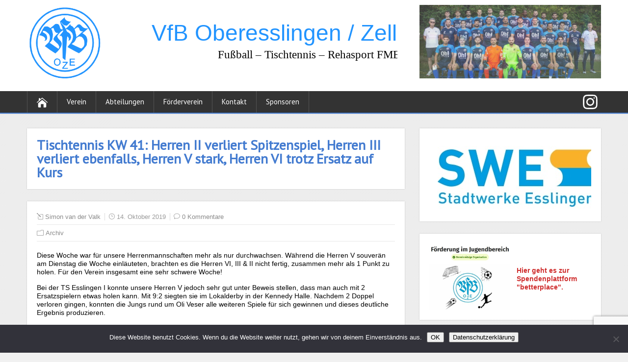

--- FILE ---
content_type: text/html; charset=UTF-8
request_url: https://vfb-oberesslingen-zell.de/2019/10/14/tischtennis-kw-41-herren-ii-verliert-spitzenspiel-herren-iii-verliert-ebenfalls-herren-v-stark-herren-vi-trotz-ersatz-auf-kurs/
body_size: 14088
content:
<!DOCTYPE html>
<!--[if IE 7]>
<html class="ie ie7" lang="de">
<![endif]-->
<!--[if IE 8]>
<html class="ie ie8" lang="de">
<![endif]-->
<!--[if !(IE 7) | !(IE 8)  ]><!-->
<html lang="de">
<!--<![endif]-->
<head>
    <meta charset="UTF-8" /> 
  <meta name="viewport" content="width=device-width" />  
  
<title>Tischtennis KW 41: Herren II verliert Spitzenspiel, Herren III verliert ebenfalls, Herren V stark, Herren VI trotz Ersatz auf Kurs &#8211; VFB Oberesslingen / Zell</title>

<style id="reCAPTCHA-style" >.google-recaptcha-container{display:block;clear:both;}</style>
<meta name='robots' content='max-image-preview:large' />
	<style>img:is([sizes="auto" i], [sizes^="auto," i]) { contain-intrinsic-size: 3000px 1500px }</style>
	<link rel='dns-prefetch' href='//www.google.com' />
<link rel='dns-prefetch' href='//fonts.googleapis.com' />
<link rel="alternate" type="application/rss+xml" title="VFB Oberesslingen / Zell &raquo; Feed" href="https://vfb-oberesslingen-zell.de/feed/" />
<link rel="alternate" type="application/rss+xml" title="VFB Oberesslingen / Zell &raquo; Kommentar-Feed" href="https://vfb-oberesslingen-zell.de/comments/feed/" />
<link rel="alternate" type="application/rss+xml" title="VFB Oberesslingen / Zell &raquo; Tischtennis KW 41: Herren II verliert Spitzenspiel, Herren III verliert ebenfalls, Herren V stark, Herren VI trotz Ersatz auf Kurs Kommentar-Feed" href="https://vfb-oberesslingen-zell.de/2019/10/14/tischtennis-kw-41-herren-ii-verliert-spitzenspiel-herren-iii-verliert-ebenfalls-herren-v-stark-herren-vi-trotz-ersatz-auf-kurs/feed/" />
<script type="text/javascript">
/* <![CDATA[ */
window._wpemojiSettings = {"baseUrl":"https:\/\/s.w.org\/images\/core\/emoji\/16.0.1\/72x72\/","ext":".png","svgUrl":"https:\/\/s.w.org\/images\/core\/emoji\/16.0.1\/svg\/","svgExt":".svg","source":{"concatemoji":"https:\/\/vfb-oberesslingen-zell.de\/wp-includes\/js\/wp-emoji-release.min.js?ver=6.8.3"}};
/*! This file is auto-generated */
!function(s,n){var o,i,e;function c(e){try{var t={supportTests:e,timestamp:(new Date).valueOf()};sessionStorage.setItem(o,JSON.stringify(t))}catch(e){}}function p(e,t,n){e.clearRect(0,0,e.canvas.width,e.canvas.height),e.fillText(t,0,0);var t=new Uint32Array(e.getImageData(0,0,e.canvas.width,e.canvas.height).data),a=(e.clearRect(0,0,e.canvas.width,e.canvas.height),e.fillText(n,0,0),new Uint32Array(e.getImageData(0,0,e.canvas.width,e.canvas.height).data));return t.every(function(e,t){return e===a[t]})}function u(e,t){e.clearRect(0,0,e.canvas.width,e.canvas.height),e.fillText(t,0,0);for(var n=e.getImageData(16,16,1,1),a=0;a<n.data.length;a++)if(0!==n.data[a])return!1;return!0}function f(e,t,n,a){switch(t){case"flag":return n(e,"\ud83c\udff3\ufe0f\u200d\u26a7\ufe0f","\ud83c\udff3\ufe0f\u200b\u26a7\ufe0f")?!1:!n(e,"\ud83c\udde8\ud83c\uddf6","\ud83c\udde8\u200b\ud83c\uddf6")&&!n(e,"\ud83c\udff4\udb40\udc67\udb40\udc62\udb40\udc65\udb40\udc6e\udb40\udc67\udb40\udc7f","\ud83c\udff4\u200b\udb40\udc67\u200b\udb40\udc62\u200b\udb40\udc65\u200b\udb40\udc6e\u200b\udb40\udc67\u200b\udb40\udc7f");case"emoji":return!a(e,"\ud83e\udedf")}return!1}function g(e,t,n,a){var r="undefined"!=typeof WorkerGlobalScope&&self instanceof WorkerGlobalScope?new OffscreenCanvas(300,150):s.createElement("canvas"),o=r.getContext("2d",{willReadFrequently:!0}),i=(o.textBaseline="top",o.font="600 32px Arial",{});return e.forEach(function(e){i[e]=t(o,e,n,a)}),i}function t(e){var t=s.createElement("script");t.src=e,t.defer=!0,s.head.appendChild(t)}"undefined"!=typeof Promise&&(o="wpEmojiSettingsSupports",i=["flag","emoji"],n.supports={everything:!0,everythingExceptFlag:!0},e=new Promise(function(e){s.addEventListener("DOMContentLoaded",e,{once:!0})}),new Promise(function(t){var n=function(){try{var e=JSON.parse(sessionStorage.getItem(o));if("object"==typeof e&&"number"==typeof e.timestamp&&(new Date).valueOf()<e.timestamp+604800&&"object"==typeof e.supportTests)return e.supportTests}catch(e){}return null}();if(!n){if("undefined"!=typeof Worker&&"undefined"!=typeof OffscreenCanvas&&"undefined"!=typeof URL&&URL.createObjectURL&&"undefined"!=typeof Blob)try{var e="postMessage("+g.toString()+"("+[JSON.stringify(i),f.toString(),p.toString(),u.toString()].join(",")+"));",a=new Blob([e],{type:"text/javascript"}),r=new Worker(URL.createObjectURL(a),{name:"wpTestEmojiSupports"});return void(r.onmessage=function(e){c(n=e.data),r.terminate(),t(n)})}catch(e){}c(n=g(i,f,p,u))}t(n)}).then(function(e){for(var t in e)n.supports[t]=e[t],n.supports.everything=n.supports.everything&&n.supports[t],"flag"!==t&&(n.supports.everythingExceptFlag=n.supports.everythingExceptFlag&&n.supports[t]);n.supports.everythingExceptFlag=n.supports.everythingExceptFlag&&!n.supports.flag,n.DOMReady=!1,n.readyCallback=function(){n.DOMReady=!0}}).then(function(){return e}).then(function(){var e;n.supports.everything||(n.readyCallback(),(e=n.source||{}).concatemoji?t(e.concatemoji):e.wpemoji&&e.twemoji&&(t(e.twemoji),t(e.wpemoji)))}))}((window,document),window._wpemojiSettings);
/* ]]> */
</script>
<style id='wp-emoji-styles-inline-css' type='text/css'>

	img.wp-smiley, img.emoji {
		display: inline !important;
		border: none !important;
		box-shadow: none !important;
		height: 1em !important;
		width: 1em !important;
		margin: 0 0.07em !important;
		vertical-align: -0.1em !important;
		background: none !important;
		padding: 0 !important;
	}
</style>
<link rel='stylesheet' id='wp-block-library-css' href='https://vfb-oberesslingen-zell.de/wp-includes/css/dist/block-library/style.min.css?ver=6.8.3' type='text/css' media='all' />
<style id='classic-theme-styles-inline-css' type='text/css'>
/*! This file is auto-generated */
.wp-block-button__link{color:#fff;background-color:#32373c;border-radius:9999px;box-shadow:none;text-decoration:none;padding:calc(.667em + 2px) calc(1.333em + 2px);font-size:1.125em}.wp-block-file__button{background:#32373c;color:#fff;text-decoration:none}
</style>
<style id='global-styles-inline-css' type='text/css'>
:root{--wp--preset--aspect-ratio--square: 1;--wp--preset--aspect-ratio--4-3: 4/3;--wp--preset--aspect-ratio--3-4: 3/4;--wp--preset--aspect-ratio--3-2: 3/2;--wp--preset--aspect-ratio--2-3: 2/3;--wp--preset--aspect-ratio--16-9: 16/9;--wp--preset--aspect-ratio--9-16: 9/16;--wp--preset--color--black: #000000;--wp--preset--color--cyan-bluish-gray: #abb8c3;--wp--preset--color--white: #ffffff;--wp--preset--color--pale-pink: #f78da7;--wp--preset--color--vivid-red: #cf2e2e;--wp--preset--color--luminous-vivid-orange: #ff6900;--wp--preset--color--luminous-vivid-amber: #fcb900;--wp--preset--color--light-green-cyan: #7bdcb5;--wp--preset--color--vivid-green-cyan: #00d084;--wp--preset--color--pale-cyan-blue: #8ed1fc;--wp--preset--color--vivid-cyan-blue: #0693e3;--wp--preset--color--vivid-purple: #9b51e0;--wp--preset--gradient--vivid-cyan-blue-to-vivid-purple: linear-gradient(135deg,rgba(6,147,227,1) 0%,rgb(155,81,224) 100%);--wp--preset--gradient--light-green-cyan-to-vivid-green-cyan: linear-gradient(135deg,rgb(122,220,180) 0%,rgb(0,208,130) 100%);--wp--preset--gradient--luminous-vivid-amber-to-luminous-vivid-orange: linear-gradient(135deg,rgba(252,185,0,1) 0%,rgba(255,105,0,1) 100%);--wp--preset--gradient--luminous-vivid-orange-to-vivid-red: linear-gradient(135deg,rgba(255,105,0,1) 0%,rgb(207,46,46) 100%);--wp--preset--gradient--very-light-gray-to-cyan-bluish-gray: linear-gradient(135deg,rgb(238,238,238) 0%,rgb(169,184,195) 100%);--wp--preset--gradient--cool-to-warm-spectrum: linear-gradient(135deg,rgb(74,234,220) 0%,rgb(151,120,209) 20%,rgb(207,42,186) 40%,rgb(238,44,130) 60%,rgb(251,105,98) 80%,rgb(254,248,76) 100%);--wp--preset--gradient--blush-light-purple: linear-gradient(135deg,rgb(255,206,236) 0%,rgb(152,150,240) 100%);--wp--preset--gradient--blush-bordeaux: linear-gradient(135deg,rgb(254,205,165) 0%,rgb(254,45,45) 50%,rgb(107,0,62) 100%);--wp--preset--gradient--luminous-dusk: linear-gradient(135deg,rgb(255,203,112) 0%,rgb(199,81,192) 50%,rgb(65,88,208) 100%);--wp--preset--gradient--pale-ocean: linear-gradient(135deg,rgb(255,245,203) 0%,rgb(182,227,212) 50%,rgb(51,167,181) 100%);--wp--preset--gradient--electric-grass: linear-gradient(135deg,rgb(202,248,128) 0%,rgb(113,206,126) 100%);--wp--preset--gradient--midnight: linear-gradient(135deg,rgb(2,3,129) 0%,rgb(40,116,252) 100%);--wp--preset--font-size--small: 13px;--wp--preset--font-size--medium: 20px;--wp--preset--font-size--large: 36px;--wp--preset--font-size--x-large: 42px;--wp--preset--spacing--20: 0.44rem;--wp--preset--spacing--30: 0.67rem;--wp--preset--spacing--40: 1rem;--wp--preset--spacing--50: 1.5rem;--wp--preset--spacing--60: 2.25rem;--wp--preset--spacing--70: 3.38rem;--wp--preset--spacing--80: 5.06rem;--wp--preset--shadow--natural: 6px 6px 9px rgba(0, 0, 0, 0.2);--wp--preset--shadow--deep: 12px 12px 50px rgba(0, 0, 0, 0.4);--wp--preset--shadow--sharp: 6px 6px 0px rgba(0, 0, 0, 0.2);--wp--preset--shadow--outlined: 6px 6px 0px -3px rgba(255, 255, 255, 1), 6px 6px rgba(0, 0, 0, 1);--wp--preset--shadow--crisp: 6px 6px 0px rgba(0, 0, 0, 1);}:where(.is-layout-flex){gap: 0.5em;}:where(.is-layout-grid){gap: 0.5em;}body .is-layout-flex{display: flex;}.is-layout-flex{flex-wrap: wrap;align-items: center;}.is-layout-flex > :is(*, div){margin: 0;}body .is-layout-grid{display: grid;}.is-layout-grid > :is(*, div){margin: 0;}:where(.wp-block-columns.is-layout-flex){gap: 2em;}:where(.wp-block-columns.is-layout-grid){gap: 2em;}:where(.wp-block-post-template.is-layout-flex){gap: 1.25em;}:where(.wp-block-post-template.is-layout-grid){gap: 1.25em;}.has-black-color{color: var(--wp--preset--color--black) !important;}.has-cyan-bluish-gray-color{color: var(--wp--preset--color--cyan-bluish-gray) !important;}.has-white-color{color: var(--wp--preset--color--white) !important;}.has-pale-pink-color{color: var(--wp--preset--color--pale-pink) !important;}.has-vivid-red-color{color: var(--wp--preset--color--vivid-red) !important;}.has-luminous-vivid-orange-color{color: var(--wp--preset--color--luminous-vivid-orange) !important;}.has-luminous-vivid-amber-color{color: var(--wp--preset--color--luminous-vivid-amber) !important;}.has-light-green-cyan-color{color: var(--wp--preset--color--light-green-cyan) !important;}.has-vivid-green-cyan-color{color: var(--wp--preset--color--vivid-green-cyan) !important;}.has-pale-cyan-blue-color{color: var(--wp--preset--color--pale-cyan-blue) !important;}.has-vivid-cyan-blue-color{color: var(--wp--preset--color--vivid-cyan-blue) !important;}.has-vivid-purple-color{color: var(--wp--preset--color--vivid-purple) !important;}.has-black-background-color{background-color: var(--wp--preset--color--black) !important;}.has-cyan-bluish-gray-background-color{background-color: var(--wp--preset--color--cyan-bluish-gray) !important;}.has-white-background-color{background-color: var(--wp--preset--color--white) !important;}.has-pale-pink-background-color{background-color: var(--wp--preset--color--pale-pink) !important;}.has-vivid-red-background-color{background-color: var(--wp--preset--color--vivid-red) !important;}.has-luminous-vivid-orange-background-color{background-color: var(--wp--preset--color--luminous-vivid-orange) !important;}.has-luminous-vivid-amber-background-color{background-color: var(--wp--preset--color--luminous-vivid-amber) !important;}.has-light-green-cyan-background-color{background-color: var(--wp--preset--color--light-green-cyan) !important;}.has-vivid-green-cyan-background-color{background-color: var(--wp--preset--color--vivid-green-cyan) !important;}.has-pale-cyan-blue-background-color{background-color: var(--wp--preset--color--pale-cyan-blue) !important;}.has-vivid-cyan-blue-background-color{background-color: var(--wp--preset--color--vivid-cyan-blue) !important;}.has-vivid-purple-background-color{background-color: var(--wp--preset--color--vivid-purple) !important;}.has-black-border-color{border-color: var(--wp--preset--color--black) !important;}.has-cyan-bluish-gray-border-color{border-color: var(--wp--preset--color--cyan-bluish-gray) !important;}.has-white-border-color{border-color: var(--wp--preset--color--white) !important;}.has-pale-pink-border-color{border-color: var(--wp--preset--color--pale-pink) !important;}.has-vivid-red-border-color{border-color: var(--wp--preset--color--vivid-red) !important;}.has-luminous-vivid-orange-border-color{border-color: var(--wp--preset--color--luminous-vivid-orange) !important;}.has-luminous-vivid-amber-border-color{border-color: var(--wp--preset--color--luminous-vivid-amber) !important;}.has-light-green-cyan-border-color{border-color: var(--wp--preset--color--light-green-cyan) !important;}.has-vivid-green-cyan-border-color{border-color: var(--wp--preset--color--vivid-green-cyan) !important;}.has-pale-cyan-blue-border-color{border-color: var(--wp--preset--color--pale-cyan-blue) !important;}.has-vivid-cyan-blue-border-color{border-color: var(--wp--preset--color--vivid-cyan-blue) !important;}.has-vivid-purple-border-color{border-color: var(--wp--preset--color--vivid-purple) !important;}.has-vivid-cyan-blue-to-vivid-purple-gradient-background{background: var(--wp--preset--gradient--vivid-cyan-blue-to-vivid-purple) !important;}.has-light-green-cyan-to-vivid-green-cyan-gradient-background{background: var(--wp--preset--gradient--light-green-cyan-to-vivid-green-cyan) !important;}.has-luminous-vivid-amber-to-luminous-vivid-orange-gradient-background{background: var(--wp--preset--gradient--luminous-vivid-amber-to-luminous-vivid-orange) !important;}.has-luminous-vivid-orange-to-vivid-red-gradient-background{background: var(--wp--preset--gradient--luminous-vivid-orange-to-vivid-red) !important;}.has-very-light-gray-to-cyan-bluish-gray-gradient-background{background: var(--wp--preset--gradient--very-light-gray-to-cyan-bluish-gray) !important;}.has-cool-to-warm-spectrum-gradient-background{background: var(--wp--preset--gradient--cool-to-warm-spectrum) !important;}.has-blush-light-purple-gradient-background{background: var(--wp--preset--gradient--blush-light-purple) !important;}.has-blush-bordeaux-gradient-background{background: var(--wp--preset--gradient--blush-bordeaux) !important;}.has-luminous-dusk-gradient-background{background: var(--wp--preset--gradient--luminous-dusk) !important;}.has-pale-ocean-gradient-background{background: var(--wp--preset--gradient--pale-ocean) !important;}.has-electric-grass-gradient-background{background: var(--wp--preset--gradient--electric-grass) !important;}.has-midnight-gradient-background{background: var(--wp--preset--gradient--midnight) !important;}.has-small-font-size{font-size: var(--wp--preset--font-size--small) !important;}.has-medium-font-size{font-size: var(--wp--preset--font-size--medium) !important;}.has-large-font-size{font-size: var(--wp--preset--font-size--large) !important;}.has-x-large-font-size{font-size: var(--wp--preset--font-size--x-large) !important;}
:where(.wp-block-post-template.is-layout-flex){gap: 1.25em;}:where(.wp-block-post-template.is-layout-grid){gap: 1.25em;}
:where(.wp-block-columns.is-layout-flex){gap: 2em;}:where(.wp-block-columns.is-layout-grid){gap: 2em;}
:root :where(.wp-block-pullquote){font-size: 1.5em;line-height: 1.6;}
</style>
<link rel='stylesheet' id='open-sans-font-css' href='//fonts.googleapis.com/css?family=Open+Sans%3A300normal%2C400normal%2C400italic%2C600normal%2C600italic&#038;subset=all&#038;ver=6.8.3' type='text/css' media='all' />
<link rel='stylesheet' id='blurry_styles-css' href='https://vfb-oberesslingen-zell.de/wp-content/plugins/blurry-mobile-menu/css/blurry.css?ver=6.8.3' type='text/css' media='all' />
<link rel='stylesheet' id='contact-form-7-css' href='https://vfb-oberesslingen-zell.de/wp-content/plugins/contact-form-7/includes/css/styles.css?ver=6.1.4' type='text/css' media='all' />
<link rel='stylesheet' id='cookie-notice-front-css' href='https://vfb-oberesslingen-zell.de/wp-content/plugins/cookie-notice/css/front.min.css?ver=2.5.11' type='text/css' media='all' />
<link rel='stylesheet' id='parent-style-css' href='https://vfb-oberesslingen-zell.de/wp-content/themes/shootingstar/style.css?ver=6.8.3' type='text/css' media='all' />
<link rel='stylesheet' id='child-theme-css-css' href='https://vfb-oberesslingen-zell.de/wp-content/themes/vfboez/style.css?ver=6.8.3' type='text/css' media='all' />
<link rel='stylesheet' id='shootingstar-style-css' href='https://vfb-oberesslingen-zell.de/wp-content/themes/vfboez/style.css?ver=6.8.3' type='text/css' media='all' />
<link rel='stylesheet' id='shootingstar-elegantfont-css' href='https://vfb-oberesslingen-zell.de/wp-content/themes/shootingstar/css/elegantfont.css?ver=6.8.3' type='text/css' media='all' />
<link rel='stylesheet' id='shootingstar-google-font-default-css' href='//fonts.googleapis.com/css?family=PT+Sans&#038;subset=latin%2Clatin-ext&#038;ver=6.8.3' type='text/css' media='all' />
<link rel='stylesheet' id='griwpc-recaptcha-style-css' href='https://vfb-oberesslingen-zell.de/wp-content/plugins/recaptcha-in-wp-comments-form/css/recaptcha.css?ver=9.1.2' type='text/css' media='all' />
<style id='griwpc-recaptcha-style-inline-css' type='text/css'>
.google-recaptcha-container{display:block;clear:both;}
</style>
<link rel='stylesheet' id='cyclone-template-style-dark-0-css' href='https://vfb-oberesslingen-zell.de/wp-content/plugins/cyclone-slider-2/templates/dark/style.css?ver=3.2.0' type='text/css' media='all' />
<link rel='stylesheet' id='cyclone-template-style-default-0-css' href='https://vfb-oberesslingen-zell.de/wp-content/plugins/cyclone-slider-2/templates/default/style.css?ver=3.2.0' type='text/css' media='all' />
<link rel='stylesheet' id='cyclone-template-style-standard-0-css' href='https://vfb-oberesslingen-zell.de/wp-content/plugins/cyclone-slider-2/templates/standard/style.css?ver=3.2.0' type='text/css' media='all' />
<link rel='stylesheet' id='cyclone-template-style-thumbnails-0-css' href='https://vfb-oberesslingen-zell.de/wp-content/plugins/cyclone-slider-2/templates/thumbnails/style.css?ver=3.2.0' type='text/css' media='all' />
<script type="text/javascript" async src="https://vfb-oberesslingen-zell.de/wp-content/plugins/burst-statistics/assets/js/timeme/timeme.min.js?ver=1767929364" id="burst-timeme-js"></script>
<script type="text/javascript" src="https://vfb-oberesslingen-zell.de/wp-includes/js/jquery/jquery.min.js?ver=3.7.1" id="jquery-core-js"></script>
<script type="text/javascript" src="https://vfb-oberesslingen-zell.de/wp-includes/js/jquery/jquery-migrate.min.js?ver=3.4.1" id="jquery-migrate-js"></script>
<script type="text/javascript" id="blurry_main-js-extra">
/* <![CDATA[ */
var blurry_Opts = {"test_mode":"","path":"https:\/\/vfb-oberesslingen-zell.de\/wp-content\/plugins\/blurry-mobile-menu\/img\/","menu_animation":"2","gen_width":"1012","navbar_blur":"","togglers":".sticky-nav","hideDefMenu":"","addHomeLink":"yes","addHomeText":"Startseite","subMenuSupport":"yes","subMenuSelector":"sub-menu, children","activeClassSelector":"current-menu-item","allowedTags":"DIV, NAV, UL, OL, LI, A, P, H1, H2, H3, H4, SPAN"};
/* ]]> */
</script>
<script type="text/javascript" src="https://vfb-oberesslingen-zell.de/wp-content/plugins/blurry-mobile-menu/js/blurry.js?ver=6.8.3" id="blurry_main-js"></script>
<!--[if lt IE 9]>
<script type="text/javascript" src="https://vfb-oberesslingen-zell.de/wp-content/themes/shootingstar/js/html5.min.js?ver=3.7.2" id="shootingstar-html5-ie-js"></script>
<![endif]-->
<link rel="https://api.w.org/" href="https://vfb-oberesslingen-zell.de/wp-json/" /><link rel="alternate" title="JSON" type="application/json" href="https://vfb-oberesslingen-zell.de/wp-json/wp/v2/posts/2830" /><link rel="EditURI" type="application/rsd+xml" title="RSD" href="https://vfb-oberesslingen-zell.de/xmlrpc.php?rsd" />
<meta name="generator" content="WordPress 6.8.3" />
<link rel="canonical" href="https://vfb-oberesslingen-zell.de/2019/10/14/tischtennis-kw-41-herren-ii-verliert-spitzenspiel-herren-iii-verliert-ebenfalls-herren-v-stark-herren-vi-trotz-ersatz-auf-kurs/" />
<link rel='shortlink' href='https://vfb-oberesslingen-zell.de/?p=2830' />
<link rel="alternate" title="oEmbed (JSON)" type="application/json+oembed" href="https://vfb-oberesslingen-zell.de/wp-json/oembed/1.0/embed?url=https%3A%2F%2Fvfb-oberesslingen-zell.de%2F2019%2F10%2F14%2Ftischtennis-kw-41-herren-ii-verliert-spitzenspiel-herren-iii-verliert-ebenfalls-herren-v-stark-herren-vi-trotz-ersatz-auf-kurs%2F" />
<link rel="alternate" title="oEmbed (XML)" type="text/xml+oembed" href="https://vfb-oberesslingen-zell.de/wp-json/oembed/1.0/embed?url=https%3A%2F%2Fvfb-oberesslingen-zell.de%2F2019%2F10%2F14%2Ftischtennis-kw-41-herren-ii-verliert-spitzenspiel-herren-iii-verliert-ebenfalls-herren-v-stark-herren-vi-trotz-ersatz-auf-kurs%2F&#038;format=xml" />
<!--[if IE]>
<style type="text/css" media="screen">
#header, #wrapper-footer, #nav-below, #infscr-loading, .entry-content, .sidebar-widget, .search .navigation, .entry-headline-wrapper, .post-entry {
        behavior: url("https://vfb-oberesslingen-zell.de/wp-content/themes/shootingstar/css/pie/PIE.php");
        zoom: 1;
}
</style>
<![endif]-->
<link rel="icon" href="https://vfb-oberesslingen-zell.de/wp-content/uploads/2015/08/cropped-logo1-32x32.png" sizes="32x32" />
<link rel="icon" href="https://vfb-oberesslingen-zell.de/wp-content/uploads/2015/08/cropped-logo1-192x192.png" sizes="192x192" />
<link rel="apple-touch-icon" href="https://vfb-oberesslingen-zell.de/wp-content/uploads/2015/08/cropped-logo1-180x180.png" />
<meta name="msapplication-TileImage" content="https://vfb-oberesslingen-zell.de/wp-content/uploads/2015/08/cropped-logo1-270x270.png" />
  
</head>
 
<body class="wp-singular post-template-default single single-post postid-2830 single-format-standard wp-theme-shootingstar wp-child-theme-vfboez cookies-not-set" id="wrapper" data-burst_id="2830" data-burst_type="post">
<div class="pattern"></div> 
   
<div id="container">
  <header id="header">
    
  <div class="header-content-wrapper">
    <div class="header-content">
	  <div id="logo">
      <a href="https://vfb-oberesslingen-zell.de/"><img class="header-logo" src="/res/logo_header.svg" alt="VFB Oberesslingen / Zell" /></a>
      <p class="site-description"></p>
      </div>
      <div id="head-slider">
<div class="cycloneslider cycloneslider-template-default cycloneslider-width-responsive" id="cycloneslider-header-1" style="max-width:370px" > <div class="cycloneslider-slides cycle-slideshow" data-cycle-allow-wrap="true" data-cycle-dynamic-height="off" data-cycle-auto-height="370:150" data-cycle-auto-height-easing="null" data-cycle-auto-height-speed="250" data-cycle-delay="0" data-cycle-easing="" data-cycle-fx="fade" data-cycle-hide-non-active="true" data-cycle-log="false" data-cycle-next="#cycloneslider-header-1 .cycloneslider-next" data-cycle-pager="#cycloneslider-header-1 .cycloneslider-pager" data-cycle-pause-on-hover="false" data-cycle-prev="#cycloneslider-header-1 .cycloneslider-prev" data-cycle-slides="&gt; div" data-cycle-speed="1000" data-cycle-swipe="1" data-cycle-tile-count="7" data-cycle-tile-delay="100" data-cycle-tile-vertical="true" data-cycle-timeout="3000" > <div class="cycloneslider-slide cycloneslider-slide-image" > <img src="https://vfb-oberesslingen-zell.de/wp-content/uploads/2024/07/Bild-3-slideshow.png" alt="" title="" /> </div> <div class="cycloneslider-slide cycloneslider-slide-image" > <img src="https://vfb-oberesslingen-zell.de/wp-content/uploads/2023/09/Bild-1-Slideshow-370x150-1.jpg" alt="" title="" /> </div> <div class="cycloneslider-slide cycloneslider-slide-image" > <img src="https://vfb-oberesslingen-zell.de/wp-content/uploads/2024/12/TT-slider-2.png" alt="" title="" /> </div> <div class="cycloneslider-slide cycloneslider-slide-image" > <img src="https://vfb-oberesslingen-zell.de/wp-content/uploads/2024/12/TT-slider-1.png" alt="" title="" /> </div> </div> </div>      </div>
    </div>
  </div>
  <div class="menu-box-container">
  <div class="menu-box-wrapper">
    <div class="menu-box">
      <a class="link-home" href="https://vfb-oberesslingen-zell.de/"><i class="icon_house" aria-hidden="true"></i></a>
<div class="menu-hauptmenue-container"><ul id="nav" class="menu blurry-menu"><li id="menu-item-379" class="menu-parent menu-item menu-item-type-post_type menu-item-object-page menu-item-has-children menu-item-379"><a href="https://vfb-oberesslingen-zell.de/verein/">Verein</a>
<ul class="sub-menu">
	<li id="menu-item-380" class="menu-item menu-item-type-post_type menu-item-object-page first-menu-item menu-item-380"><a href="https://vfb-oberesslingen-zell.de/verein/vorstand/">Vorstand</a></li>
	<li id="menu-item-381" class="menu-item menu-item-type-post_type menu-item-object-page menu-item-381"><a href="https://vfb-oberesslingen-zell.de/verein/abteilungsleiter/">Abteilungsleiter</a></li>
	<li id="menu-item-382" class="menu-item menu-item-type-post_type menu-item-object-page menu-item-382"><a href="https://vfb-oberesslingen-zell.de/verein/geschaeftszimmer/">Geschäftszimmer</a></li>
	<li id="menu-item-383" class="menu-item menu-item-type-post_type menu-item-object-page menu-item-383"><a href="https://vfb-oberesslingen-zell.de/verein/vereinsheime/">Vereinsheime</a></li>
	<li id="menu-item-384" class="menu-item menu-item-type-post_type menu-item-object-page menu-item-384"><a href="https://vfb-oberesslingen-zell.de/verein/sportstaetten/">Sportstätten</a></li>
	<li id="menu-item-385" class="menu-item menu-item-type-post_type menu-item-object-page menu-item-385"><a href="https://vfb-oberesslingen-zell.de/verein/mitglied-werden/">Mitglied werden</a></li>
	<li id="menu-item-386" class="menu-item menu-item-type-post_type menu-item-object-page last-menu-item menu-item-386"><a href="https://vfb-oberesslingen-zell.de/verein/chronik/">Chronik</a></li>
</ul>
</li>
<li id="menu-item-391" class="menu-parent menu-item menu-item-type-post_type menu-item-object-page menu-item-has-children menu-item-391"><a href="https://vfb-oberesslingen-zell.de/abteilungen/">Abteilungen</a>
<ul class="sub-menu">
	<li id="menu-item-392" class="menu-parent menu-item menu-item-type-post_type menu-item-object-page menu-item-has-children first-menu-item menu-item-392"><a href="https://vfb-oberesslingen-zell.de/abteilungen/fussball/">Fußball</a>
	<ul class="sub-menu">
		<li id="menu-item-393" class="menu-parent menu-item menu-item-type-post_type menu-item-object-page menu-item-has-children first-menu-item menu-item-393"><a href="https://vfb-oberesslingen-zell.de/abteilungen/fussball/aktive/">Fußball Aktive</a>
		<ul class="sub-menu">
			<li id="menu-item-394" class="menu-item menu-item-type-post_type menu-item-object-page first-menu-item menu-item-394"><a href="https://vfb-oberesslingen-zell.de/abteilungen/fussball/aktive/1-mannschaft/">1. Mannschaft</a></li>
			<li id="menu-item-397" class="menu-item menu-item-type-post_type menu-item-object-page menu-item-397"><a href="https://vfb-oberesslingen-zell.de/abteilungen/fussball/aktive/ansprechpartner-und-trainingszeiten/">Ansprechpartner und Trainingszeiten</a></li>
			<li id="menu-item-1425" class="menu-item menu-item-type-post_type menu-item-object-page menu-item-1425"><a href="https://vfb-oberesslingen-zell.de/abteilungen/fussball/aktive/chronik/">Chronik</a></li>
			<li id="menu-item-1543" class="menu-item menu-item-type-post_type menu-item-object-page last-menu-item menu-item-1543"><a href="https://vfb-oberesslingen-zell.de/abteilungen/fussball/aktive/archiv-fotos-fussball-aktive/">Archiv Fotos Fußball Aktive</a></li>
		</ul>
</li>
		<li id="menu-item-398" class="menu-item menu-item-type-post_type menu-item-object-page menu-item-398"><a href="https://vfb-oberesslingen-zell.de/abteilungen/fussball/ah-senioren/">Fußball AH / Senioren</a></li>
		<li id="menu-item-399" class="menu-parent menu-item menu-item-type-post_type menu-item-object-page menu-item-has-children last-menu-item menu-item-399"><a href="https://vfb-oberesslingen-zell.de/abteilungen/fussball/jugend/">Fußball Jugend</a>
		<ul class="sub-menu">
			<li id="menu-item-400" class="menu-item menu-item-type-post_type menu-item-object-page first-menu-item menu-item-400"><a href="https://vfb-oberesslingen-zell.de/abteilungen/fussball/jugend/a-junioren/">A-Junioren</a></li>
			<li id="menu-item-401" class="menu-item menu-item-type-post_type menu-item-object-page menu-item-401"><a href="https://vfb-oberesslingen-zell.de/abteilungen/fussball/jugend/b-junioren/">B-Junioren</a></li>
			<li id="menu-item-402" class="menu-item menu-item-type-post_type menu-item-object-page menu-item-402"><a href="https://vfb-oberesslingen-zell.de/abteilungen/fussball/jugend/c-junioren/">C-Junioren</a></li>
			<li id="menu-item-403" class="menu-item menu-item-type-post_type menu-item-object-page menu-item-403"><a href="https://vfb-oberesslingen-zell.de/abteilungen/fussball/jugend/d-junioren/">D-Junioren</a></li>
			<li id="menu-item-404" class="menu-item menu-item-type-post_type menu-item-object-page menu-item-404"><a href="https://vfb-oberesslingen-zell.de/abteilungen/fussball/jugend/e-junioren/">E-Junioren</a></li>
			<li id="menu-item-405" class="menu-item menu-item-type-post_type menu-item-object-page menu-item-405"><a href="https://vfb-oberesslingen-zell.de/abteilungen/fussball/jugend/f-junioren/">F-Junioren</a></li>
			<li id="menu-item-406" class="menu-item menu-item-type-post_type menu-item-object-page menu-item-406"><a href="https://vfb-oberesslingen-zell.de/abteilungen/fussball/jugend/knirpse/">Bambini</a></li>
			<li id="menu-item-408" class="menu-item menu-item-type-post_type menu-item-object-page menu-item-408"><a href="https://vfb-oberesslingen-zell.de/abteilungen/fussball/jugend/ansprechpartner-und-trainingszeiten/">Ansprechpartner und Trainingszeiten</a></li>
			<li id="menu-item-1539" class="menu-item menu-item-type-post_type menu-item-object-page last-menu-item menu-item-1539"><a href="https://vfb-oberesslingen-zell.de/abteilungen/fussball/jugend/archiv-fotos-fussball-jugend/">Archiv Fotos Fußball Jugend</a></li>
		</ul>
</li>
	</ul>
</li>
	<li id="menu-item-409" class="menu-item menu-item-type-post_type menu-item-object-page menu-item-409"><a href="https://vfb-oberesslingen-zell.de/abteilungen/fussball/fmb/">FmB</a></li>
	<li id="menu-item-410" class="menu-parent menu-item menu-item-type-post_type menu-item-object-page menu-item-has-children menu-item-410"><a href="https://vfb-oberesslingen-zell.de/abteilungen/tischtennis/">Tischtennis</a>
	<ul class="sub-menu">
		<li id="menu-item-411" class="menu-item menu-item-type-post_type menu-item-object-page first-menu-item menu-item-411"><a href="https://vfb-oberesslingen-zell.de/abteilungen/tischtennis/1-mannschaft/">1. Mannschaft</a></li>
		<li id="menu-item-412" class="menu-item menu-item-type-post_type menu-item-object-page menu-item-412"><a href="https://vfb-oberesslingen-zell.de/abteilungen/tischtennis/2-mannschaft/">2. Mannschaft</a></li>
		<li id="menu-item-413" class="menu-item menu-item-type-post_type menu-item-object-page menu-item-413"><a href="https://vfb-oberesslingen-zell.de/abteilungen/tischtennis/3-mannschaft/">3. Mannschaft</a></li>
		<li id="menu-item-414" class="menu-item menu-item-type-post_type menu-item-object-page menu-item-414"><a href="https://vfb-oberesslingen-zell.de/abteilungen/tischtennis/4-mannschaft/">4. Mannschaft</a></li>
		<li id="menu-item-415" class="menu-item menu-item-type-post_type menu-item-object-page menu-item-415"><a href="https://vfb-oberesslingen-zell.de/abteilungen/tischtennis/5-mannschaft/">5. Mannschaft</a></li>
		<li id="menu-item-3985" class="menu-item menu-item-type-post_type menu-item-object-page menu-item-3985"><a href="https://vfb-oberesslingen-zell.de/abteilungen/tischtennis/jungen-u18/">Jugend</a></li>
		<li id="menu-item-421" class="menu-item menu-item-type-post_type menu-item-object-page menu-item-421"><a href="https://vfb-oberesslingen-zell.de/abteilungen/tischtennis/trainingszeiten/">Trainingszeiten</a></li>
		<li id="menu-item-422" class="menu-item menu-item-type-post_type menu-item-object-page menu-item-422"><a href="https://vfb-oberesslingen-zell.de/abteilungen/tischtennis/termine/">Termine</a></li>
		<li id="menu-item-423" class="menu-item menu-item-type-post_type menu-item-object-page menu-item-423"><a href="https://vfb-oberesslingen-zell.de/abteilungen/tischtennis/ansprechpartner/">Ansprechpartner</a></li>
		<li id="menu-item-948" class="menu-item menu-item-type-post_type menu-item-object-page menu-item-948"><a href="https://vfb-oberesslingen-zell.de/abteilungen/tischtennis/club-der-200er/">Club der 200er</a></li>
		<li id="menu-item-1490" class="menu-item menu-item-type-post_type menu-item-object-page last-menu-item menu-item-1490"><a href="https://vfb-oberesslingen-zell.de/abteilungen/tischtennis/archiv-fotos/">Archiv Fotos Tischtennis</a></li>
	</ul>
</li>
	<li id="menu-item-424" class="menu-item menu-item-type-post_type menu-item-object-page menu-item-424"><a href="https://vfb-oberesslingen-zell.de/abteilungen/volleyball/">Volleyball</a></li>
	<li id="menu-item-425" class="menu-item menu-item-type-post_type menu-item-object-page last-menu-item menu-item-425"><a href="https://vfb-oberesslingen-zell.de/abteilungen/damengymnastik/">Damengymnastik</a></li>
</ul>
</li>
<li id="menu-item-387" class="menu-parent menu-item menu-item-type-post_type menu-item-object-page menu-item-has-children menu-item-387"><a href="https://vfb-oberesslingen-zell.de/foerderverein/">Förderverein</a>
<ul class="sub-menu">
	<li id="menu-item-388" class="menu-item menu-item-type-post_type menu-item-object-page first-menu-item menu-item-388"><a href="https://vfb-oberesslingen-zell.de/foerderverein/vorstand/">Vorstand</a></li>
	<li id="menu-item-389" class="menu-item menu-item-type-post_type menu-item-object-page menu-item-389"><a href="https://vfb-oberesslingen-zell.de/foerderverein/unsere-ziele/">Unsere Ziele</a></li>
	<li id="menu-item-390" class="menu-item menu-item-type-post_type menu-item-object-page menu-item-390"><a href="https://vfb-oberesslingen-zell.de/foerderverein/informationen/">Informationen</a></li>
	<li id="menu-item-1579" class="menu-item menu-item-type-post_type menu-item-object-page last-menu-item menu-item-1579"><a href="https://vfb-oberesslingen-zell.de/foerderverein/mitglied-werden/">Mitglied werden</a></li>
</ul>
</li>
<li id="menu-item-739" class="menu-item menu-item-type-post_type menu-item-object-page menu-item-739"><a href="https://vfb-oberesslingen-zell.de/kontakt/">Kontakt</a></li>
<li id="menu-item-462" class="menu-item menu-item-type-post_type menu-item-object-page menu-item-462"><a href="https://vfb-oberesslingen-zell.de/sponsoren/">Sponsoren</a></li>
</ul></div>	<div class="social-icons">
		<a href="https://www.instagram.com/vfboez/" target="_blank">
			<img src="/wp-content/themes/vfboez/img/instagram.svg" alt="Ins" />
		</a>
	</div>
    </div>
  </div>
  </div>
    
  </header> <!-- end of header -->

<div id="main-content-wrapper">
<div id="main-content">
<div id="content"><div class="entry-headline-wrapper">
  <div class="entry-headline-wrapper-inner">
    <h1 class="entry-headline">Tischtennis KW 41: Herren II verliert Spitzenspiel, Herren III verliert ebenfalls, Herren V stark, Herren VI trotz Ersatz auf Kurs</h1>
  </div>
</div>
<div class="entry-content">
  <div class="entry-content-inner">
    <p class="post-meta">
      <span class="post-info-author"><i class="icon_pencil-edit" aria-hidden="true"></i><a href="https://vfb-oberesslingen-zell.de/author/simon/" title="Beiträge von Simon van der Valk" rel="author">Simon van der Valk</a></span>
      <span class="post-info-date"><i class="icon_clock_alt" aria-hidden="true"></i>14. Oktober 2019</span>
      <span class="post-info-comments"><i class="icon_comment_alt" aria-hidden="true"></i><a href="https://vfb-oberesslingen-zell.de/2019/10/14/tischtennis-kw-41-herren-ii-verliert-spitzenspiel-herren-iii-verliert-ebenfalls-herren-v-stark-herren-vi-trotz-ersatz-auf-kurs/#respond">0 Kommentare</a></span>
    </p>
    <div class="post-info">
      <p class="post-category"><span class="post-info-category"><i class="icon_folder-alt" aria-hidden="true"></i><a href="https://vfb-oberesslingen-zell.de/archiv/archiv/" rel="category tag">Archiv</a></span></p>
      <p class="post-tags"></p>
    </div>
<p>Diese Woche war für unsere Herrenmannschaften mehr als nur durchwachsen. Während die Herren V souverän am Dienstag die Woche einläuteten, brachten es die Herren VI, III &amp; II nicht fertig, zusammen mehr als 1 Punkt zu holen. Für den Verein insgesamt eine sehr schwere Woche!</p>
<p>Bei der TS Esslingen I konnte unsere Herren V jedoch sehr gut unter Beweis stellen, dass man auch mit 2 Ersatzspielern etwas holen kann. Mit 9:2 siegten sie im Lokalderby in der Kennedy Halle. Nachdem 2 Doppel verloren gingen, konnten die Jungs rund um Oli Veser alle weiteren Spiele für sich gewinnen und dieses deutliche Ergebnis produzieren.</p>
<p>Dass man trotz Ersatz ein Spiel eng gestalten kann, dennoch quasi keine großartige Chance hatte zu punkten, bewies unsere 6. Herrenmannschaft sehr deutlich, als sie mit 9:6 beim TV Kemnat II nur knapp verloren. Zu 5. schafften es unter Anderem der erneut stark aufspielende Fabi Wunner und Ersatzspieler Robert Farkas mit zusammen 5 Punkten Kemnat ordentlich unter Zugzwang zu bringen. Einen Dank ließ Kapitän Fabio Geisinger vorallem Savas Papasaul zukommen, &#8222;ohne dessen Zutun das Spiel wohl abgesagt worden wäre&#8220;.</p>
<p>Das Spitzenspiel der Kreisliga A Gr. 2 zwischen dem VfB Oberesslingen/Zell II und der TTF Neuhausen IV ging mit 6:9 zugunsten der TTF aus. Trotz einer vollen Punkteausbeute im vorderen Paarkreuz schafften es die Jungs nicht, einen Punkt zu behalten, sondern mussten nach etwas mehr als 3 Stunden der TTF zum Sieg gratulieren. Nach dem Spiel gab Simon zu Protokoll: &#8222;Mit 0:3 Doppel darfst du einfach nicht in solch ein Spitzenspiel starten. Mit etwas mehr Glück auf unserer Seite hätten wir heute einen Punkt holen können, wäre aber dem Spielverlauf nach zu viel des Guten gewesen. Neuhausen hat eine sehr starke Leistung gezeigt und nochmal klar betont, dass sie es sind, die am Ende auf Platz 1 stehen wollen. Wir müssen weiterfighten und hoffen, dass wir in Sielmingen uns den Frust von der Seele spielen können. Es tat aber gut, Andi Trautner endlich wieder am Tisch zu sehen. Er hat seinen Job heute trotzdem gut gemacht!&#8220;</p>
<p>Mit 9:4 musste unseren Herren III dem TV Reichenbach II zum Sieg gratulieren. Viele der Spiele waren sehr umkämpft und gingen mit etwas Pech an die Gegner, weshalb der Spielstand am Ende glücklich, dennoch verdient für Reichenbach war.</p>
<p>Abschließend traten die Herren VI gegen den Tabellenführer vom TSV Scharnhausen III an und konnten sich sogar ein 8:8 Unentschieden erkämpfen. Mit einem Kopf-an-Kopf-Rennen ging es bis ins Schlussdoppel, das Fabian Wunner &amp; Gerold Wiesner für uns entscheiden konnte. Der Ersatzsspieler Thomas Janssen konnte hier einen klaren Akzent setzen und einen wichtigen 5-Satz-Sieg für das Team beisteuern. Fabio sagte anschließend: &#8222;Wir haben uns heute nicht verstecken müssen. Das Ergebnis spiegelte die jeweiligen Leistungen der Mannschaft wider. Wir können hier mit Recht behaupten, dass wir uns den Punkt verdient haben.&#8220;</p>
<p>Nächste Woche wird unsere 1. Mannschaft gegen den TTC Esslingen I und gegen den TTC Notzingen-Wellingen spielen, sowie die 2. gegen TSV Sielmingen II. Ebenfalls antreten werden unsere Herren III beim TSV Köngen I, sowie die 5. zuhause gegen Neuhausen V.</p>
<div id="shootingstar-post-nav" class="navigation" role="navigation">
	<div class="nav-wrapper">
  <p class="nav-previous"><a href="https://vfb-oberesslingen-zell.de/2019/10/09/tischtennis-kw-40-herren-i-verteidigen-fuehrung-herren-iv-ohne-chance-herren-vi-knapp/" title="Tischtennis KW 40: Herren I verteidigen Führung, Herren IV ohne Chance, Herren VI knapp">&larr; Vorheriger Beitrag</a></p>
	<p class="nav-next"><a href="https://vfb-oberesslingen-zell.de/2019/10/17/verein-sponsoring-von-sportausruestungs-gegenstaenden/" title="Verein: Sponsoring von Sportausrüstungs-Gegenständen">Nächster Beitrag &rarr;</a></p>
   </div>
</div>
  </div>
</div>


<div class="entry-content">
  <div class="entry-content-inner">
    <div id="comments" class="comments-area">

	
		<div id="respond" class="comment-respond">
		<h3 id="reply-title" class="comment-reply-title">Schreiben Sie einen Kommentar <small><a rel="nofollow" id="cancel-comment-reply-link" href="/2019/10/14/tischtennis-kw-41-herren-ii-verliert-spitzenspiel-herren-iii-verliert-ebenfalls-herren-v-stark-herren-vi-trotz-ersatz-auf-kurs/#respond" style="display:none;">Antwort abbrechen</a></small></h3><form action="https://vfb-oberesslingen-zell.de/wp-comments-post.php" method="post" id="commentform" class="comment-form"><p class="comment-notes"><span id="email-notes">Deine E-Mail-Adresse wird nicht veröffentlicht.</span> <span class="required-field-message">Erforderliche Felder sind mit <span class="required">*</span> markiert</span></p><p><label for="comment"></label><textarea id="comment" name="comment" cols="45" rows="8" aria-required="true" placeholder="Kommentar..."></textarea></p><p class="comment-form-author"><label for="author"></label> <input id="author" name="author" type="text" placeholder="Ihr Name *" value=""  size="30" aria-required='true' /></p>
<p class="comment-form-email"><label for="email"></label> <input id="email" name="email" type="text" placeholder="E-mail *" value="" size="30" aria-required='true' /></p>
<p class="comment-form-url"><label for="url"></label> <input id="url" name="url" type="text" placeholder="Webseite" value="" size="30" /></p>
<p class="comment-form-cookies-consent"><input id="wp-comment-cookies-consent" name="wp-comment-cookies-consent" type="checkbox" value="yes" /> <label for="wp-comment-cookies-consent">Meinen Namen, meine E-Mail-Adresse und meine Website in diesem Browser für die nächste Kommentierung speichern.</label></p>
<p class="form-submit"><input name="submit" type="submit" id="submit" class="submit" value="Kommentar abschicken" /> <input type='hidden' name='comment_post_ID' value='2830' id='comment_post_ID' />
<input type='hidden' name='comment_parent' id='comment_parent' value='0' />
</p></form>	</div><!-- #respond -->
	
    </div><!-- #comments .comments-area -->
  </div>
</div>
   
</div> <!-- end of content -->
<aside id="sidebar">
<div id="cyclone-slider-widget-3" class="sidebar-widget widget_cyclone-slider-widget"><div class="sidebar-widget-inner"><div class="cycloneslider cycloneslider-template-default cycloneslider-width-responsive" id="cycloneslider-sponsoren-2" style="max-width:330px" > <div class="cycloneslider-slides cycle-slideshow" data-cycle-allow-wrap="true" data-cycle-dynamic-height="off" data-cycle-auto-height="330:150" data-cycle-auto-height-easing="null" data-cycle-auto-height-speed="250" data-cycle-delay="0" data-cycle-easing="" data-cycle-fx="scrollHorz" data-cycle-hide-non-active="true" data-cycle-log="false" data-cycle-next="#cycloneslider-sponsoren-2 .cycloneslider-next" data-cycle-pager="#cycloneslider-sponsoren-2 .cycloneslider-pager" data-cycle-pause-on-hover="false" data-cycle-prev="#cycloneslider-sponsoren-2 .cycloneslider-prev" data-cycle-slides="&gt; div" data-cycle-speed="1000" data-cycle-swipe="1" data-cycle-tile-count="7" data-cycle-tile-delay="100" data-cycle-tile-vertical="true" data-cycle-timeout="2500" > <div class="cycloneslider-slide cycloneslider-slide-image" > <img src="https://vfb-oberesslingen-zell.de/wp-content/uploads/2025/03/KUQI-Fensterreinigung-150x150-1.jpg" alt="" title="" /> </div> <div class="cycloneslider-slide cycloneslider-slide-image" > <a class="cycloneslider-caption-more" href="https://vfb-oberesslingen-zell.de/sponsoren/"> <img src="https://vfb-oberesslingen-zell.de/wp-content/uploads/2024/02/SWE_Logo_4c_330x150.jpg" alt="" title="" /> </a> </div> <div class="cycloneslider-slide cycloneslider-slide-image" > <a class="cycloneslider-caption-more" href="https://vfb-oberesslingen-zell.de/sponsoren/"> <img src="https://vfb-oberesslingen-zell.de/wp-content/uploads/2023/09/Logo-Dr-Boss_330x150.png" alt="" title="" /> </a> </div> <div class="cycloneslider-slide cycloneslider-slide-image" > <a class="cycloneslider-caption-more" href="https://vfb-oberesslingen-zell.de/sponsoren/"> <img src="https://vfb-oberesslingen-zell.de/wp-content/uploads/2023/09/Logo-carbau-herold_330x150.png" alt="" title="" /> </a> </div> <div class="cycloneslider-slide cycloneslider-slide-image" > <a class="cycloneslider-caption-more" href="https://vfb-oberesslingen-zell.de/sponsoren/"> <img src="https://vfb-oberesslingen-zell.de/wp-content/uploads/2023/09/Logo-Sanitaetshaus-Weber-Greissinger-330x150-1.png" alt="" title="" /> </a> </div> <div class="cycloneslider-slide cycloneslider-slide-image" > <a class="cycloneslider-caption-more" href="https://vfb-oberesslingen-zell.de/sponsoren/"> <img src="https://vfb-oberesslingen-zell.de/wp-content/uploads/2023/09/Logo-WINESTR_330x150.jpg" alt="" title="" /> </a> </div> <div class="cycloneslider-slide cycloneslider-slide-image" > <a class="cycloneslider-caption-more" href="https://vfb-oberesslingen-zell.de/sponsoren/"> <img src="https://vfb-oberesslingen-zell.de/wp-content/uploads/2023/09/Logo-Oh-Sports-330x150-1.jpg" alt="" title="" /> </a> </div> <div class="cycloneslider-slide cycloneslider-slide-image" > <img src="https://vfb-oberesslingen-zell.de/wp-content/uploads/2025/05/barth-kerner-305x153-1.png" alt="" title="" /> </div> <div class="cycloneslider-slide cycloneslider-slide-image" > <a class="cycloneslider-caption-more" href="https://vfb-oberesslingen-zell.de/sponsoren/"> <img src="https://vfb-oberesslingen-zell.de/wp-content/uploads/2023/09/Logo-Schmidt_330x150.png" alt="" title="" /> </a> </div> <div class="cycloneslider-slide cycloneslider-slide-image" > <img src="https://vfb-oberesslingen-zell.de/wp-content/uploads/2025/08/DVAG-330x150-1.jpg" alt="" title="" /> </div> <div class="cycloneslider-slide cycloneslider-slide-image" > <img src="https://vfb-oberesslingen-zell.de/wp-content/uploads/2025/03/Kuqi-330x126-1.png" alt="" title="" /> </div> <div class="cycloneslider-slide cycloneslider-slide-image" > <img src="https://vfb-oberesslingen-zell.de/wp-content/uploads/2025/04/Russ-Jesinger-330x74-1.jpg" alt="" title="" /> </div> <div class="cycloneslider-slide cycloneslider-slide-image" > <a class="cycloneslider-caption-more" href="https://vfb-oberesslingen-zell.de/sponsoren/"> <img src="https://vfb-oberesslingen-zell.de/wp-content/uploads/2023/09/Logo-Hirsch-Apotheke-1_330x150.png" alt="" title="" /> </a> </div> <div class="cycloneslider-slide cycloneslider-slide-image" > <a class="cycloneslider-caption-more" href="https://vfb-oberesslingen-zell.de/sponsoren/"> <img src="https://vfb-oberesslingen-zell.de/wp-content/uploads/2023/09/Logo-Jaegerhaus_330x150.png" alt="" title="" /> </a> </div> <div class="cycloneslider-slide cycloneslider-slide-image" > <a class="cycloneslider-caption-more" href="https://vfb-oberesslingen-zell.de/sponsoren/"> <img src="https://vfb-oberesslingen-zell.de/wp-content/uploads/2023/09/Logo-Geiger-330x150-1.jpg" alt="" title="" /> </a> </div> <div class="cycloneslider-slide cycloneslider-slide-image" > <a class="cycloneslider-caption-more" href="https://vfb-oberesslingen-zell.de/sponsoren/"> <img src="https://vfb-oberesslingen-zell.de/wp-content/uploads/2023/09/Logo-Volksbank-330x150-1.jpg" alt="" title="" /> </a> </div> <div class="cycloneslider-slide cycloneslider-slide-image" > <a class="cycloneslider-caption-more" href="https://vfb-oberesslingen-zell.de/sponsoren/"> <img src="https://vfb-oberesslingen-zell.de/wp-content/uploads/2024/01/Sozialstation-330x150-1.jpg" alt="" title="" /> </a> </div> <div class="cycloneslider-slide cycloneslider-slide-image" > <a class="cycloneslider-caption-more" href="https://vfb-oberesslingen-zell.de/sponsoren/"> <img src="https://vfb-oberesslingen-zell.de/wp-content/uploads/2025/07/Boerstler-260x150-1.jpg" alt="" title="" /> </a> </div> <div class="cycloneslider-slide cycloneslider-slide-image" > <a class="cycloneslider-caption-more" href="https://vfb-oberesslingen-zell.de/sponsoren/"> <img src="https://vfb-oberesslingen-zell.de/wp-content/uploads/2023/09/Logo-Hups-2-330x150-1.jpg" alt="" title="" /> </a> </div> <div class="cycloneslider-slide cycloneslider-slide-image" > <a class="cycloneslider-caption-more" href="https://vfb-oberesslingen-zell.de/sponsoren/"> <img src="https://vfb-oberesslingen-zell.de/wp-content/uploads/2023/09/Logo-KSK-330x150-1.jpg" alt="" title="" /> </a> </div> <div class="cycloneslider-slide cycloneslider-slide-image" > <a class="cycloneslider-caption-more" href="https://vfb-oberesslingen-zell.de/sponsoren/"> <img src="https://vfb-oberesslingen-zell.de/wp-content/uploads/2023/09/Logo-Trautner-330x150-1.png" alt="" title="" /> </a> </div> <div class="cycloneslider-slide cycloneslider-slide-image" > <img src="https://vfb-oberesslingen-zell.de/wp-content/uploads/2024/08/Jerk-Ink-330x150-2.jpg" alt="" title="" /> </div> <div class="cycloneslider-slide cycloneslider-slide-image" > <a class="cycloneslider-caption-more" href="https://vfb-oberesslingen-zell.de/sponsoren/"> <img src="https://vfb-oberesslingen-zell.de/wp-content/uploads/2023/09/Logo-Sanpro-330x150-1.jpg" alt="" title="" /> </a> </div> <div class="cycloneslider-slide cycloneslider-slide-image" > <a class="cycloneslider-caption-more" href="https://vfb-oberesslingen-zell.de/sponsoren/"> <img src="https://vfb-oberesslingen-zell.de/wp-content/uploads/2023/11/Fahrschule-Gekeler-330x150-1.jpg" alt="" title="" /> </a> </div> <div class="cycloneslider-slide cycloneslider-slide-image" > <a class="cycloneslider-caption-more" href="https://vfb-oberesslingen-zell.de/sponsoren/"> <img src="https://vfb-oberesslingen-zell.de/wp-content/uploads/2023/09/Logo-Ruof-330x150-1.jpg" alt="" title="" /> </a> </div> <div class="cycloneslider-slide cycloneslider-slide-image" > <a class="cycloneslider-caption-more" href="https://vfb-oberesslingen-zell.de/sponsoren/"> <img src="https://vfb-oberesslingen-zell.de/wp-content/uploads/2023/10/Logo-Marathon-330x150-1.jpg" alt="" title="" /> </a> </div> <div class="cycloneslider-slide cycloneslider-slide-image" > <a class="cycloneslider-caption-more" href="https://vfb-oberesslingen-zell.de/sponsoren/"> <img src="https://vfb-oberesslingen-zell.de/wp-content/uploads/2023/09/Logo-Zehnter-330x150-1.jpg" alt="" title="" /> </a> </div> <div class="cycloneslider-slide cycloneslider-slide-image" > <a class="cycloneslider-caption-more" href="https://vfb-oberesslingen-zell.de/sponsoren/"> <img src="https://vfb-oberesslingen-zell.de/wp-content/uploads/2023/09/Logo-Heubach-330x150-1.jpg" alt="" title="" /> </a> </div> </div> </div></div></div><div id="block-4" class="sidebar-widget widget_block"><div class="sidebar-widget-inner">
<div class="wp-block-media-text is-stacked-on-mobile"><figure class="wp-block-media-text__media"><a href="https://www.betterplace.org/de/projects/162824-foerderung-im-jugendbereich"><img loading="lazy" decoding="async" width="538" height="436" src="https://vfb-oberesslingen-zell.de/wp-content/uploads/2025/10/Foerderung-2.jpg" alt="" class="wp-image-5729 size-full" srcset="https://vfb-oberesslingen-zell.de/wp-content/uploads/2025/10/Foerderung-2.jpg 538w, https://vfb-oberesslingen-zell.de/wp-content/uploads/2025/10/Foerderung-2-300x243.jpg 300w" sizes="auto, (max-width: 538px) 100vw, 538px" /></a></figure><div class="wp-block-media-text__content">
<p><mark style="background-color:rgba(0, 0, 0, 0)" class="has-inline-color has-vivid-red-color"><strong>Hier geht es zur Spendenplattform "betterplace".</strong></mark></p>
</div></div>
</div></div><div id="text-19" class="sidebar-widget widget_text"><div class="sidebar-widget-inner"> <p class="sidebar-headline">Stadionblatt online NEU</p>			<div class="textwidget"><h4><a href="https://vfb-oberesslingen-zell.de/wp-content/uploads/2025/12/Heft-09.pdf" target="_blank" rel="noopener"><img loading="lazy" decoding="async" class="alignleft wp-image-3405" src="https://vfb-oberesslingen-zell.de/wp-content/uploads/2021/11/2021-11-26_15-17-56-1.jpg" alt="" width="78" height="111" data-id="3405" srcset="https://vfb-oberesslingen-zell.de/wp-content/uploads/2021/11/2021-11-26_15-17-56-1.jpg 562w, https://vfb-oberesslingen-zell.de/wp-content/uploads/2021/11/2021-11-26_15-17-56-1-212x300.jpg 212w" sizes="auto, (max-width: 78px) 100vw, 78px" /></a></h4>
<h4><strong>Das aktuelle Stadionblatt des VfB Oberesslingen/Zell ist nun online! Um das Stadionblatt zu öffnen, bitte auf das Bild klicken.</strong></h4>
</div>
		</div></div><div id="text-11" class="sidebar-widget widget_text"><div class="sidebar-widget-inner"> <p class="sidebar-headline">Nächste Spiele</p>			<div class="textwidget"><h5>Fußball</h5>

				<div class="event-list"><p>Diese Woche keine Termine</p>
				</div>
<h5>Tischtennis</h5>

				<div class="event-list">
				<ul class="event-list-view">
			 	<li class="event tischtennis">
					<div class="event-date"><div class="start-date">Fr., 23.01.2026</div></div>
					<div class="event-info single-day"><table><tr><td class="event-time">20:00</td><td class="event-title">TSV Holzmaden II - <span style="white-space:nowrap;">VfB Oberesslingen/Zell III</span></td></tr></table></div>
				</li>
			 	<li class="event tischtennis">
					<div class="event-info single-day"><table><tr><td class="event-time">20:15</td><td class="event-title">TSV Harthausen - <span style="white-space:nowrap;">VfB Oberesslingen/Zell II</span></td></tr></table></div>
				</li>
			 	<li class="event tischtennis">
					<div class="event-date"><div class="start-date">Sa., 24.01.2026</div></div>
					<div class="event-info single-day"><table><tr><td class="event-time">19:00</td><td class="event-title">VfB Oberesslingen/Zell - <span style="white-space:nowrap;">SV Hardt</span></td></tr></table></div>
				</li></ul>
				</div>
</div>
		</div></div><div id="text-16" class="sidebar-widget widget_text"><div class="sidebar-widget-inner"> <p class="sidebar-headline">Fußball &#8211; Ergebnisse/Tabellen</p>			<div class="textwidget"><p><a href="https://www.fussball.de/spieltag/kreisliga-a1-bezirk-neckar-fils-k-kreisliga-a-herren-saison2526-wuerttemberg/-/staffel/02TJ2V6DLG000005VS5489BUVVSMDEIN-G#!/section/matches"><img loading="lazy" decoding="async" class="alignnone size-full wp-image-2771" src="https://vfb-oberesslingen-zell.de/wp-content/uploads/2019/09/Ergebnisse-Tabellen-fussball.png" alt="" width="274" height="111" data-id="2771" /></a></p>
</div>
		</div></div><div id="text-18" class="sidebar-widget widget_text"><div class="sidebar-widget-inner"> <p class="sidebar-headline">Tischtennis &#8211; Ergebnisse/Tabellen</p>			<div class="textwidget"><p><a href="https://www.mytischtennis.de/clicktt/TTBW/25-26/ligen/Erwachsene-Bezirksklasse-Gr-2/gruppe/494563/tabelle/gesamt/"><img loading="lazy" decoding="async" class="alignleft wp-image-699 size-full" src="https://vfb-oberesslingen-zell.de/wp-content/uploads/2015/09/Ergebnisse-Tabellen-tischtennis.png" alt="" width="275" height="111" data-id="699" /></a></p>
</div>
		</div></div><div id="block-3" class="sidebar-widget widget_block widget_text"><div class="sidebar-widget-inner">
<p></p>
</div></div></aside> <!-- end of sidebar -->
</div> <!-- end of main-content -->
</div> <!-- end of main-content-wrapper -->
<footer id="wrapper-footer">
<div class="footer-signature"><div class="footer-signature-content">			<div class="textwidget"><p><a href="/impressum">Impressum</a> &#8211; <a href="/datenschutz">Datenschutz</a><br />
<a href="//mywebstage.de"> Gestaltung und Hosting von Matthias Hehn, MyWebstage.de</a></p>
</div>
		</div></div></footer>  <!-- end of wrapper-footer -->
</div> <!-- end of container -->
<script type="speculationrules">
{"prefetch":[{"source":"document","where":{"and":[{"href_matches":"\/*"},{"not":{"href_matches":["\/wp-*.php","\/wp-admin\/*","\/wp-content\/uploads\/*","\/wp-content\/*","\/wp-content\/plugins\/*","\/wp-content\/themes\/vfboez\/*","\/wp-content\/themes\/shootingstar\/*","\/*\\?(.+)"]}},{"not":{"selector_matches":"a[rel~=\"nofollow\"]"}},{"not":{"selector_matches":".no-prefetch, .no-prefetch a"}}]},"eagerness":"conservative"}]}
</script>
<style>

	
	
		    body #blurry-tab {
		    background-color: #437bd0;
        background-image: none;
    }
	 
		

	#blurry-menu-navbar {
      background-color: rgb(67, 123, 208);
  }
body ul.dl-menu,
body ul.dl-submenu {
    background: rgba(255, 255, 255, 0.35);
}

body .dl-menuwrapper li a{
    color: #437BD0 !important;
}

body #blurry-menu-navbar-shadow-top,
body #blurry-menu-navbar-shadow-bottom {
    opacity: 0.3;
}



body.blurry-on, #blurry-body-duplicate {
    padding-top:50px !important
}



</style>

<div id="blurry-tab" class=""><div class="blurry-gradient">
		<img src="https://vfb-oberesslingen-zell.de/wp-content/uploads/2015/09/mobil_header4.png" class="blurry-tab-logo"/>
	</div></div>
<div class="blurry-left blurry-icon blurry-bars"><span></span></div>
<div class="blurry-right blurry-icon blurry-magnifying"></div>
<div class="blurry-search-holder"><form method="get" id="blurry-form" action="">
		<input type="text" class="field" name="s" id="s" placeholder="">
		<input type="submit" class="submit" name="submit" id="blurry-submit" value="Go">
	</form></div>
<div id="blurry-overlay"></div>
<div id="blurry-menu" class="">
	<div id="blurry-menu-navbar">Hauptmen&uuml;</div>
	<span id="blurry-menu-navbar-shadow-top"></span>
	<span id="blurry-menu-navbar-shadow-bottom"></span>
</div>

<link rel='stylesheet' id='event-list-css' href='https://vfb-oberesslingen-zell.de/wp-content/plugins/event-list/includes/css/event-list.css?ver=6.8.3' type='text/css' media='all' />
<script type="text/javascript" defer src="https://vfb-oberesslingen-zell.de/wp-content/uploads/burst/js/burst.min.js?ver=1768957621" id="burst-js"></script>
<script type="text/javascript" src="https://vfb-oberesslingen-zell.de/wp-includes/js/dist/hooks.min.js?ver=4d63a3d491d11ffd8ac6" id="wp-hooks-js"></script>
<script type="text/javascript" src="https://vfb-oberesslingen-zell.de/wp-includes/js/dist/i18n.min.js?ver=5e580eb46a90c2b997e6" id="wp-i18n-js"></script>
<script type="text/javascript" id="wp-i18n-js-after">
/* <![CDATA[ */
wp.i18n.setLocaleData( { 'text direction\u0004ltr': [ 'ltr' ] } );
/* ]]> */
</script>
<script type="text/javascript" src="https://vfb-oberesslingen-zell.de/wp-content/plugins/contact-form-7/includes/swv/js/index.js?ver=6.1.4" id="swv-js"></script>
<script type="text/javascript" id="contact-form-7-js-before">
/* <![CDATA[ */
var wpcf7 = {
    "api": {
        "root": "https:\/\/vfb-oberesslingen-zell.de\/wp-json\/",
        "namespace": "contact-form-7\/v1"
    }
};
/* ]]> */
</script>
<script type="text/javascript" src="https://vfb-oberesslingen-zell.de/wp-content/plugins/contact-form-7/includes/js/index.js?ver=6.1.4" id="contact-form-7-js"></script>
<script type="text/javascript" id="cookie-notice-front-js-before">
/* <![CDATA[ */
var cnArgs = {"ajaxUrl":"https:\/\/vfb-oberesslingen-zell.de\/wp-admin\/admin-ajax.php","nonce":"27b4f3f425","hideEffect":"fade","position":"bottom","onScroll":false,"onScrollOffset":100,"onClick":false,"cookieName":"cookie_notice_accepted","cookieTime":2592000,"cookieTimeRejected":2592000,"globalCookie":false,"redirection":false,"cache":false,"revokeCookies":false,"revokeCookiesOpt":"automatic"};
/* ]]> */
</script>
<script type="text/javascript" src="https://vfb-oberesslingen-zell.de/wp-content/plugins/cookie-notice/js/front.min.js?ver=2.5.11" id="cookie-notice-front-js"></script>
<script type="text/javascript" src="https://vfb-oberesslingen-zell.de/wp-includes/js/comment-reply.min.js?ver=6.8.3" id="comment-reply-js" async="async" data-wp-strategy="async"></script>
<script type="text/javascript" src="https://vfb-oberesslingen-zell.de/wp-content/themes/shootingstar/js/placeholders.js?ver=2.0.8" id="shootingstar-placeholders-js"></script>
<script type="text/javascript" src="https://vfb-oberesslingen-zell.de/wp-content/themes/shootingstar/js/scroll-to-top.js?ver=1.0" id="shootingstar-scroll-to-top-js"></script>
<script type="text/javascript" src="https://vfb-oberesslingen-zell.de/wp-content/themes/shootingstar/js/menubox.js?ver=1.0" id="shootingstar-menubox-js"></script>
<script type="text/javascript" src="https://vfb-oberesslingen-zell.de/wp-content/themes/shootingstar/js/selectnav.js?ver=0.1" id="shootingstar-selectnav-js"></script>
<script type="text/javascript" src="https://vfb-oberesslingen-zell.de/wp-content/themes/shootingstar/js/responsive.js?ver=1.0" id="shootingstar-responsive-js"></script>
<script type="text/javascript" id="griwpc-base-js-extra">
/* <![CDATA[ */
var griwpco = {"ajax_url":"https:\/\/vfb-oberesslingen-zell.de\/wp-admin\/admin-ajax.php","standardQueries":"0","formID":"commentform","formQuery":"#respond form","formQueryElem":"0","buttonID":"submit","buttonQuery":"#respond *[type='submit']","buttonQueryElem":"0","recaptcha_elem":null,"recaptcha_id":"griwpc-widget-id","recaptcha_skey":"6LdgmigTAAAAAHPqeBo2Qy5_rzlUAhue01WOP3pW","recaptcha_theme":"light","recaptcha_size":"normal","recaptcha_type":"image","recaptcha_align":"left","recaptcha_otcm":"-1","recaptcha_tag":"p","recaptcha_lang":"&hl=de","allowCreditMode":"0","home_link_address":"http:\/\/www.joanmiquelviade.com\/plugin\/google-recaptcha-in-wp-comments-form\/","home_link_title":"reCAPTCHA plugin homepage","home_link_text":"Get reCAPTCHA plugin","version":"9.1.2","reCAPTCHAloaded":"1"};
/* ]]> */
</script>
<script type="text/javascript" src="https://vfb-oberesslingen-zell.de/wp-content/plugins/recaptcha-in-wp-comments-form/js/base.js?ver=9.1.2" id="griwpc-base-js"></script>
<script type="text/javascript" src="https://vfb-oberesslingen-zell.de/wp-content/plugins/recaptcha-in-wp-comments-form/js/recaptcha.js?ver=9.1.2" id="google-recaptcha-ini-js"></script>
<script type="text/javascript" src="https://www.google.com/recaptcha/api.js?onload=griwpcOnloadCallback&amp;render=explicit&amp;hl=de&amp;ver=6.8.3" id="recaptcha-call-js"></script>
<script type="text/javascript" src="https://www.google.com/recaptcha/api.js?render=6LeCw74aAAAAAG9s_IeqYRC_gKnRrg_pprdoL7Eu&amp;ver=3.0" id="google-recaptcha-js"></script>
<script type="text/javascript" src="https://vfb-oberesslingen-zell.de/wp-includes/js/dist/vendor/wp-polyfill.min.js?ver=3.15.0" id="wp-polyfill-js"></script>
<script type="text/javascript" id="wpcf7-recaptcha-js-before">
/* <![CDATA[ */
var wpcf7_recaptcha = {
    "sitekey": "6LeCw74aAAAAAG9s_IeqYRC_gKnRrg_pprdoL7Eu",
    "actions": {
        "homepage": "homepage",
        "contactform": "contactform"
    }
};
/* ]]> */
</script>
<script type="text/javascript" src="https://vfb-oberesslingen-zell.de/wp-content/plugins/contact-form-7/modules/recaptcha/index.js?ver=6.1.4" id="wpcf7-recaptcha-js"></script>
<script type="text/javascript" src="https://vfb-oberesslingen-zell.de/wp-content/plugins/cyclone-slider-2/libs/cycle2/jquery.cycle2.min.js?ver=3.2.0" id="jquery-cycle2-js"></script>
<script type="text/javascript" src="https://vfb-oberesslingen-zell.de/wp-content/plugins/cyclone-slider-2/libs/cycle2/jquery.cycle2.carousel.min.js?ver=3.2.0" id="jquery-cycle2-carousel-js"></script>
<script type="text/javascript" src="https://vfb-oberesslingen-zell.de/wp-content/plugins/cyclone-slider-2/libs/cycle2/jquery.cycle2.swipe.min.js?ver=3.2.0" id="jquery-cycle2-swipe-js"></script>
<script type="text/javascript" src="https://vfb-oberesslingen-zell.de/wp-content/plugins/cyclone-slider-2/libs/cycle2/jquery.cycle2.tile.min.js?ver=3.2.0" id="jquery-cycle2-tile-js"></script>
<script type="text/javascript" src="https://vfb-oberesslingen-zell.de/wp-content/plugins/cyclone-slider-2/libs/cycle2/jquery.cycle2.video.min.js?ver=3.2.0" id="jquery-cycle2-video-js"></script>
<script type="text/javascript" src="https://vfb-oberesslingen-zell.de/wp-content/plugins/cyclone-slider-2/templates/dark/script.js?ver=3.2.0" id="cyclone-template-script-dark-0-js"></script>
<script type="text/javascript" src="https://vfb-oberesslingen-zell.de/wp-content/plugins/cyclone-slider-2/templates/thumbnails/script.js?ver=3.2.0" id="cyclone-template-script-thumbnails-0-js"></script>
<script type="text/javascript" src="https://vfb-oberesslingen-zell.de/wp-content/plugins/cyclone-slider-2/libs/vimeo-player-js/player.js?ver=3.2.0" id="vimeo-player-js-js"></script>
<script type="text/javascript" src="https://vfb-oberesslingen-zell.de/wp-content/plugins/cyclone-slider-2/js/client.js?ver=3.2.0" id="cyclone-client-js"></script>

		<!-- Cookie Notice plugin v2.5.11 by Hu-manity.co https://hu-manity.co/ -->
		<div id="cookie-notice" role="dialog" class="cookie-notice-hidden cookie-revoke-hidden cn-position-bottom" aria-label="Cookie Notice" style="background-color: rgba(50,50,58,1);"><div class="cookie-notice-container" style="color: #fff"><span id="cn-notice-text" class="cn-text-container">Diese Website benutzt Cookies. Wenn du die Website weiter nutzt, gehen wir von deinem Einverständnis aus.</span><span id="cn-notice-buttons" class="cn-buttons-container"><button id="cn-accept-cookie" data-cookie-set="accept" class="cn-set-cookie cn-button cn-button-custom button" aria-label="OK">OK</button><button data-link-url="https://vfb-oberesslingen-zell.de/datenschutz/" data-link-target="_blank" id="cn-more-info" class="cn-more-info cn-button cn-button-custom button" aria-label="Datenschutzerklärung">Datenschutzerklärung</button></span><button type="button" id="cn-close-notice" data-cookie-set="accept" class="cn-close-icon" aria-label="Nein"></button></div>
			
		</div>
		<!-- / Cookie Notice plugin -->    
</body>
</html>

--- FILE ---
content_type: text/html; charset=utf-8
request_url: https://www.google.com/recaptcha/api2/anchor?ar=1&k=6LeCw74aAAAAAG9s_IeqYRC_gKnRrg_pprdoL7Eu&co=aHR0cHM6Ly92ZmItb2JlcmVzc2xpbmdlbi16ZWxsLmRlOjQ0Mw..&hl=en&v=PoyoqOPhxBO7pBk68S4YbpHZ&size=invisible&anchor-ms=20000&execute-ms=30000&cb=wx30w4dm32jw
body_size: 48619
content:
<!DOCTYPE HTML><html dir="ltr" lang="en"><head><meta http-equiv="Content-Type" content="text/html; charset=UTF-8">
<meta http-equiv="X-UA-Compatible" content="IE=edge">
<title>reCAPTCHA</title>
<style type="text/css">
/* cyrillic-ext */
@font-face {
  font-family: 'Roboto';
  font-style: normal;
  font-weight: 400;
  font-stretch: 100%;
  src: url(//fonts.gstatic.com/s/roboto/v48/KFO7CnqEu92Fr1ME7kSn66aGLdTylUAMa3GUBHMdazTgWw.woff2) format('woff2');
  unicode-range: U+0460-052F, U+1C80-1C8A, U+20B4, U+2DE0-2DFF, U+A640-A69F, U+FE2E-FE2F;
}
/* cyrillic */
@font-face {
  font-family: 'Roboto';
  font-style: normal;
  font-weight: 400;
  font-stretch: 100%;
  src: url(//fonts.gstatic.com/s/roboto/v48/KFO7CnqEu92Fr1ME7kSn66aGLdTylUAMa3iUBHMdazTgWw.woff2) format('woff2');
  unicode-range: U+0301, U+0400-045F, U+0490-0491, U+04B0-04B1, U+2116;
}
/* greek-ext */
@font-face {
  font-family: 'Roboto';
  font-style: normal;
  font-weight: 400;
  font-stretch: 100%;
  src: url(//fonts.gstatic.com/s/roboto/v48/KFO7CnqEu92Fr1ME7kSn66aGLdTylUAMa3CUBHMdazTgWw.woff2) format('woff2');
  unicode-range: U+1F00-1FFF;
}
/* greek */
@font-face {
  font-family: 'Roboto';
  font-style: normal;
  font-weight: 400;
  font-stretch: 100%;
  src: url(//fonts.gstatic.com/s/roboto/v48/KFO7CnqEu92Fr1ME7kSn66aGLdTylUAMa3-UBHMdazTgWw.woff2) format('woff2');
  unicode-range: U+0370-0377, U+037A-037F, U+0384-038A, U+038C, U+038E-03A1, U+03A3-03FF;
}
/* math */
@font-face {
  font-family: 'Roboto';
  font-style: normal;
  font-weight: 400;
  font-stretch: 100%;
  src: url(//fonts.gstatic.com/s/roboto/v48/KFO7CnqEu92Fr1ME7kSn66aGLdTylUAMawCUBHMdazTgWw.woff2) format('woff2');
  unicode-range: U+0302-0303, U+0305, U+0307-0308, U+0310, U+0312, U+0315, U+031A, U+0326-0327, U+032C, U+032F-0330, U+0332-0333, U+0338, U+033A, U+0346, U+034D, U+0391-03A1, U+03A3-03A9, U+03B1-03C9, U+03D1, U+03D5-03D6, U+03F0-03F1, U+03F4-03F5, U+2016-2017, U+2034-2038, U+203C, U+2040, U+2043, U+2047, U+2050, U+2057, U+205F, U+2070-2071, U+2074-208E, U+2090-209C, U+20D0-20DC, U+20E1, U+20E5-20EF, U+2100-2112, U+2114-2115, U+2117-2121, U+2123-214F, U+2190, U+2192, U+2194-21AE, U+21B0-21E5, U+21F1-21F2, U+21F4-2211, U+2213-2214, U+2216-22FF, U+2308-230B, U+2310, U+2319, U+231C-2321, U+2336-237A, U+237C, U+2395, U+239B-23B7, U+23D0, U+23DC-23E1, U+2474-2475, U+25AF, U+25B3, U+25B7, U+25BD, U+25C1, U+25CA, U+25CC, U+25FB, U+266D-266F, U+27C0-27FF, U+2900-2AFF, U+2B0E-2B11, U+2B30-2B4C, U+2BFE, U+3030, U+FF5B, U+FF5D, U+1D400-1D7FF, U+1EE00-1EEFF;
}
/* symbols */
@font-face {
  font-family: 'Roboto';
  font-style: normal;
  font-weight: 400;
  font-stretch: 100%;
  src: url(//fonts.gstatic.com/s/roboto/v48/KFO7CnqEu92Fr1ME7kSn66aGLdTylUAMaxKUBHMdazTgWw.woff2) format('woff2');
  unicode-range: U+0001-000C, U+000E-001F, U+007F-009F, U+20DD-20E0, U+20E2-20E4, U+2150-218F, U+2190, U+2192, U+2194-2199, U+21AF, U+21E6-21F0, U+21F3, U+2218-2219, U+2299, U+22C4-22C6, U+2300-243F, U+2440-244A, U+2460-24FF, U+25A0-27BF, U+2800-28FF, U+2921-2922, U+2981, U+29BF, U+29EB, U+2B00-2BFF, U+4DC0-4DFF, U+FFF9-FFFB, U+10140-1018E, U+10190-1019C, U+101A0, U+101D0-101FD, U+102E0-102FB, U+10E60-10E7E, U+1D2C0-1D2D3, U+1D2E0-1D37F, U+1F000-1F0FF, U+1F100-1F1AD, U+1F1E6-1F1FF, U+1F30D-1F30F, U+1F315, U+1F31C, U+1F31E, U+1F320-1F32C, U+1F336, U+1F378, U+1F37D, U+1F382, U+1F393-1F39F, U+1F3A7-1F3A8, U+1F3AC-1F3AF, U+1F3C2, U+1F3C4-1F3C6, U+1F3CA-1F3CE, U+1F3D4-1F3E0, U+1F3ED, U+1F3F1-1F3F3, U+1F3F5-1F3F7, U+1F408, U+1F415, U+1F41F, U+1F426, U+1F43F, U+1F441-1F442, U+1F444, U+1F446-1F449, U+1F44C-1F44E, U+1F453, U+1F46A, U+1F47D, U+1F4A3, U+1F4B0, U+1F4B3, U+1F4B9, U+1F4BB, U+1F4BF, U+1F4C8-1F4CB, U+1F4D6, U+1F4DA, U+1F4DF, U+1F4E3-1F4E6, U+1F4EA-1F4ED, U+1F4F7, U+1F4F9-1F4FB, U+1F4FD-1F4FE, U+1F503, U+1F507-1F50B, U+1F50D, U+1F512-1F513, U+1F53E-1F54A, U+1F54F-1F5FA, U+1F610, U+1F650-1F67F, U+1F687, U+1F68D, U+1F691, U+1F694, U+1F698, U+1F6AD, U+1F6B2, U+1F6B9-1F6BA, U+1F6BC, U+1F6C6-1F6CF, U+1F6D3-1F6D7, U+1F6E0-1F6EA, U+1F6F0-1F6F3, U+1F6F7-1F6FC, U+1F700-1F7FF, U+1F800-1F80B, U+1F810-1F847, U+1F850-1F859, U+1F860-1F887, U+1F890-1F8AD, U+1F8B0-1F8BB, U+1F8C0-1F8C1, U+1F900-1F90B, U+1F93B, U+1F946, U+1F984, U+1F996, U+1F9E9, U+1FA00-1FA6F, U+1FA70-1FA7C, U+1FA80-1FA89, U+1FA8F-1FAC6, U+1FACE-1FADC, U+1FADF-1FAE9, U+1FAF0-1FAF8, U+1FB00-1FBFF;
}
/* vietnamese */
@font-face {
  font-family: 'Roboto';
  font-style: normal;
  font-weight: 400;
  font-stretch: 100%;
  src: url(//fonts.gstatic.com/s/roboto/v48/KFO7CnqEu92Fr1ME7kSn66aGLdTylUAMa3OUBHMdazTgWw.woff2) format('woff2');
  unicode-range: U+0102-0103, U+0110-0111, U+0128-0129, U+0168-0169, U+01A0-01A1, U+01AF-01B0, U+0300-0301, U+0303-0304, U+0308-0309, U+0323, U+0329, U+1EA0-1EF9, U+20AB;
}
/* latin-ext */
@font-face {
  font-family: 'Roboto';
  font-style: normal;
  font-weight: 400;
  font-stretch: 100%;
  src: url(//fonts.gstatic.com/s/roboto/v48/KFO7CnqEu92Fr1ME7kSn66aGLdTylUAMa3KUBHMdazTgWw.woff2) format('woff2');
  unicode-range: U+0100-02BA, U+02BD-02C5, U+02C7-02CC, U+02CE-02D7, U+02DD-02FF, U+0304, U+0308, U+0329, U+1D00-1DBF, U+1E00-1E9F, U+1EF2-1EFF, U+2020, U+20A0-20AB, U+20AD-20C0, U+2113, U+2C60-2C7F, U+A720-A7FF;
}
/* latin */
@font-face {
  font-family: 'Roboto';
  font-style: normal;
  font-weight: 400;
  font-stretch: 100%;
  src: url(//fonts.gstatic.com/s/roboto/v48/KFO7CnqEu92Fr1ME7kSn66aGLdTylUAMa3yUBHMdazQ.woff2) format('woff2');
  unicode-range: U+0000-00FF, U+0131, U+0152-0153, U+02BB-02BC, U+02C6, U+02DA, U+02DC, U+0304, U+0308, U+0329, U+2000-206F, U+20AC, U+2122, U+2191, U+2193, U+2212, U+2215, U+FEFF, U+FFFD;
}
/* cyrillic-ext */
@font-face {
  font-family: 'Roboto';
  font-style: normal;
  font-weight: 500;
  font-stretch: 100%;
  src: url(//fonts.gstatic.com/s/roboto/v48/KFO7CnqEu92Fr1ME7kSn66aGLdTylUAMa3GUBHMdazTgWw.woff2) format('woff2');
  unicode-range: U+0460-052F, U+1C80-1C8A, U+20B4, U+2DE0-2DFF, U+A640-A69F, U+FE2E-FE2F;
}
/* cyrillic */
@font-face {
  font-family: 'Roboto';
  font-style: normal;
  font-weight: 500;
  font-stretch: 100%;
  src: url(//fonts.gstatic.com/s/roboto/v48/KFO7CnqEu92Fr1ME7kSn66aGLdTylUAMa3iUBHMdazTgWw.woff2) format('woff2');
  unicode-range: U+0301, U+0400-045F, U+0490-0491, U+04B0-04B1, U+2116;
}
/* greek-ext */
@font-face {
  font-family: 'Roboto';
  font-style: normal;
  font-weight: 500;
  font-stretch: 100%;
  src: url(//fonts.gstatic.com/s/roboto/v48/KFO7CnqEu92Fr1ME7kSn66aGLdTylUAMa3CUBHMdazTgWw.woff2) format('woff2');
  unicode-range: U+1F00-1FFF;
}
/* greek */
@font-face {
  font-family: 'Roboto';
  font-style: normal;
  font-weight: 500;
  font-stretch: 100%;
  src: url(//fonts.gstatic.com/s/roboto/v48/KFO7CnqEu92Fr1ME7kSn66aGLdTylUAMa3-UBHMdazTgWw.woff2) format('woff2');
  unicode-range: U+0370-0377, U+037A-037F, U+0384-038A, U+038C, U+038E-03A1, U+03A3-03FF;
}
/* math */
@font-face {
  font-family: 'Roboto';
  font-style: normal;
  font-weight: 500;
  font-stretch: 100%;
  src: url(//fonts.gstatic.com/s/roboto/v48/KFO7CnqEu92Fr1ME7kSn66aGLdTylUAMawCUBHMdazTgWw.woff2) format('woff2');
  unicode-range: U+0302-0303, U+0305, U+0307-0308, U+0310, U+0312, U+0315, U+031A, U+0326-0327, U+032C, U+032F-0330, U+0332-0333, U+0338, U+033A, U+0346, U+034D, U+0391-03A1, U+03A3-03A9, U+03B1-03C9, U+03D1, U+03D5-03D6, U+03F0-03F1, U+03F4-03F5, U+2016-2017, U+2034-2038, U+203C, U+2040, U+2043, U+2047, U+2050, U+2057, U+205F, U+2070-2071, U+2074-208E, U+2090-209C, U+20D0-20DC, U+20E1, U+20E5-20EF, U+2100-2112, U+2114-2115, U+2117-2121, U+2123-214F, U+2190, U+2192, U+2194-21AE, U+21B0-21E5, U+21F1-21F2, U+21F4-2211, U+2213-2214, U+2216-22FF, U+2308-230B, U+2310, U+2319, U+231C-2321, U+2336-237A, U+237C, U+2395, U+239B-23B7, U+23D0, U+23DC-23E1, U+2474-2475, U+25AF, U+25B3, U+25B7, U+25BD, U+25C1, U+25CA, U+25CC, U+25FB, U+266D-266F, U+27C0-27FF, U+2900-2AFF, U+2B0E-2B11, U+2B30-2B4C, U+2BFE, U+3030, U+FF5B, U+FF5D, U+1D400-1D7FF, U+1EE00-1EEFF;
}
/* symbols */
@font-face {
  font-family: 'Roboto';
  font-style: normal;
  font-weight: 500;
  font-stretch: 100%;
  src: url(//fonts.gstatic.com/s/roboto/v48/KFO7CnqEu92Fr1ME7kSn66aGLdTylUAMaxKUBHMdazTgWw.woff2) format('woff2');
  unicode-range: U+0001-000C, U+000E-001F, U+007F-009F, U+20DD-20E0, U+20E2-20E4, U+2150-218F, U+2190, U+2192, U+2194-2199, U+21AF, U+21E6-21F0, U+21F3, U+2218-2219, U+2299, U+22C4-22C6, U+2300-243F, U+2440-244A, U+2460-24FF, U+25A0-27BF, U+2800-28FF, U+2921-2922, U+2981, U+29BF, U+29EB, U+2B00-2BFF, U+4DC0-4DFF, U+FFF9-FFFB, U+10140-1018E, U+10190-1019C, U+101A0, U+101D0-101FD, U+102E0-102FB, U+10E60-10E7E, U+1D2C0-1D2D3, U+1D2E0-1D37F, U+1F000-1F0FF, U+1F100-1F1AD, U+1F1E6-1F1FF, U+1F30D-1F30F, U+1F315, U+1F31C, U+1F31E, U+1F320-1F32C, U+1F336, U+1F378, U+1F37D, U+1F382, U+1F393-1F39F, U+1F3A7-1F3A8, U+1F3AC-1F3AF, U+1F3C2, U+1F3C4-1F3C6, U+1F3CA-1F3CE, U+1F3D4-1F3E0, U+1F3ED, U+1F3F1-1F3F3, U+1F3F5-1F3F7, U+1F408, U+1F415, U+1F41F, U+1F426, U+1F43F, U+1F441-1F442, U+1F444, U+1F446-1F449, U+1F44C-1F44E, U+1F453, U+1F46A, U+1F47D, U+1F4A3, U+1F4B0, U+1F4B3, U+1F4B9, U+1F4BB, U+1F4BF, U+1F4C8-1F4CB, U+1F4D6, U+1F4DA, U+1F4DF, U+1F4E3-1F4E6, U+1F4EA-1F4ED, U+1F4F7, U+1F4F9-1F4FB, U+1F4FD-1F4FE, U+1F503, U+1F507-1F50B, U+1F50D, U+1F512-1F513, U+1F53E-1F54A, U+1F54F-1F5FA, U+1F610, U+1F650-1F67F, U+1F687, U+1F68D, U+1F691, U+1F694, U+1F698, U+1F6AD, U+1F6B2, U+1F6B9-1F6BA, U+1F6BC, U+1F6C6-1F6CF, U+1F6D3-1F6D7, U+1F6E0-1F6EA, U+1F6F0-1F6F3, U+1F6F7-1F6FC, U+1F700-1F7FF, U+1F800-1F80B, U+1F810-1F847, U+1F850-1F859, U+1F860-1F887, U+1F890-1F8AD, U+1F8B0-1F8BB, U+1F8C0-1F8C1, U+1F900-1F90B, U+1F93B, U+1F946, U+1F984, U+1F996, U+1F9E9, U+1FA00-1FA6F, U+1FA70-1FA7C, U+1FA80-1FA89, U+1FA8F-1FAC6, U+1FACE-1FADC, U+1FADF-1FAE9, U+1FAF0-1FAF8, U+1FB00-1FBFF;
}
/* vietnamese */
@font-face {
  font-family: 'Roboto';
  font-style: normal;
  font-weight: 500;
  font-stretch: 100%;
  src: url(//fonts.gstatic.com/s/roboto/v48/KFO7CnqEu92Fr1ME7kSn66aGLdTylUAMa3OUBHMdazTgWw.woff2) format('woff2');
  unicode-range: U+0102-0103, U+0110-0111, U+0128-0129, U+0168-0169, U+01A0-01A1, U+01AF-01B0, U+0300-0301, U+0303-0304, U+0308-0309, U+0323, U+0329, U+1EA0-1EF9, U+20AB;
}
/* latin-ext */
@font-face {
  font-family: 'Roboto';
  font-style: normal;
  font-weight: 500;
  font-stretch: 100%;
  src: url(//fonts.gstatic.com/s/roboto/v48/KFO7CnqEu92Fr1ME7kSn66aGLdTylUAMa3KUBHMdazTgWw.woff2) format('woff2');
  unicode-range: U+0100-02BA, U+02BD-02C5, U+02C7-02CC, U+02CE-02D7, U+02DD-02FF, U+0304, U+0308, U+0329, U+1D00-1DBF, U+1E00-1E9F, U+1EF2-1EFF, U+2020, U+20A0-20AB, U+20AD-20C0, U+2113, U+2C60-2C7F, U+A720-A7FF;
}
/* latin */
@font-face {
  font-family: 'Roboto';
  font-style: normal;
  font-weight: 500;
  font-stretch: 100%;
  src: url(//fonts.gstatic.com/s/roboto/v48/KFO7CnqEu92Fr1ME7kSn66aGLdTylUAMa3yUBHMdazQ.woff2) format('woff2');
  unicode-range: U+0000-00FF, U+0131, U+0152-0153, U+02BB-02BC, U+02C6, U+02DA, U+02DC, U+0304, U+0308, U+0329, U+2000-206F, U+20AC, U+2122, U+2191, U+2193, U+2212, U+2215, U+FEFF, U+FFFD;
}
/* cyrillic-ext */
@font-face {
  font-family: 'Roboto';
  font-style: normal;
  font-weight: 900;
  font-stretch: 100%;
  src: url(//fonts.gstatic.com/s/roboto/v48/KFO7CnqEu92Fr1ME7kSn66aGLdTylUAMa3GUBHMdazTgWw.woff2) format('woff2');
  unicode-range: U+0460-052F, U+1C80-1C8A, U+20B4, U+2DE0-2DFF, U+A640-A69F, U+FE2E-FE2F;
}
/* cyrillic */
@font-face {
  font-family: 'Roboto';
  font-style: normal;
  font-weight: 900;
  font-stretch: 100%;
  src: url(//fonts.gstatic.com/s/roboto/v48/KFO7CnqEu92Fr1ME7kSn66aGLdTylUAMa3iUBHMdazTgWw.woff2) format('woff2');
  unicode-range: U+0301, U+0400-045F, U+0490-0491, U+04B0-04B1, U+2116;
}
/* greek-ext */
@font-face {
  font-family: 'Roboto';
  font-style: normal;
  font-weight: 900;
  font-stretch: 100%;
  src: url(//fonts.gstatic.com/s/roboto/v48/KFO7CnqEu92Fr1ME7kSn66aGLdTylUAMa3CUBHMdazTgWw.woff2) format('woff2');
  unicode-range: U+1F00-1FFF;
}
/* greek */
@font-face {
  font-family: 'Roboto';
  font-style: normal;
  font-weight: 900;
  font-stretch: 100%;
  src: url(//fonts.gstatic.com/s/roboto/v48/KFO7CnqEu92Fr1ME7kSn66aGLdTylUAMa3-UBHMdazTgWw.woff2) format('woff2');
  unicode-range: U+0370-0377, U+037A-037F, U+0384-038A, U+038C, U+038E-03A1, U+03A3-03FF;
}
/* math */
@font-face {
  font-family: 'Roboto';
  font-style: normal;
  font-weight: 900;
  font-stretch: 100%;
  src: url(//fonts.gstatic.com/s/roboto/v48/KFO7CnqEu92Fr1ME7kSn66aGLdTylUAMawCUBHMdazTgWw.woff2) format('woff2');
  unicode-range: U+0302-0303, U+0305, U+0307-0308, U+0310, U+0312, U+0315, U+031A, U+0326-0327, U+032C, U+032F-0330, U+0332-0333, U+0338, U+033A, U+0346, U+034D, U+0391-03A1, U+03A3-03A9, U+03B1-03C9, U+03D1, U+03D5-03D6, U+03F0-03F1, U+03F4-03F5, U+2016-2017, U+2034-2038, U+203C, U+2040, U+2043, U+2047, U+2050, U+2057, U+205F, U+2070-2071, U+2074-208E, U+2090-209C, U+20D0-20DC, U+20E1, U+20E5-20EF, U+2100-2112, U+2114-2115, U+2117-2121, U+2123-214F, U+2190, U+2192, U+2194-21AE, U+21B0-21E5, U+21F1-21F2, U+21F4-2211, U+2213-2214, U+2216-22FF, U+2308-230B, U+2310, U+2319, U+231C-2321, U+2336-237A, U+237C, U+2395, U+239B-23B7, U+23D0, U+23DC-23E1, U+2474-2475, U+25AF, U+25B3, U+25B7, U+25BD, U+25C1, U+25CA, U+25CC, U+25FB, U+266D-266F, U+27C0-27FF, U+2900-2AFF, U+2B0E-2B11, U+2B30-2B4C, U+2BFE, U+3030, U+FF5B, U+FF5D, U+1D400-1D7FF, U+1EE00-1EEFF;
}
/* symbols */
@font-face {
  font-family: 'Roboto';
  font-style: normal;
  font-weight: 900;
  font-stretch: 100%;
  src: url(//fonts.gstatic.com/s/roboto/v48/KFO7CnqEu92Fr1ME7kSn66aGLdTylUAMaxKUBHMdazTgWw.woff2) format('woff2');
  unicode-range: U+0001-000C, U+000E-001F, U+007F-009F, U+20DD-20E0, U+20E2-20E4, U+2150-218F, U+2190, U+2192, U+2194-2199, U+21AF, U+21E6-21F0, U+21F3, U+2218-2219, U+2299, U+22C4-22C6, U+2300-243F, U+2440-244A, U+2460-24FF, U+25A0-27BF, U+2800-28FF, U+2921-2922, U+2981, U+29BF, U+29EB, U+2B00-2BFF, U+4DC0-4DFF, U+FFF9-FFFB, U+10140-1018E, U+10190-1019C, U+101A0, U+101D0-101FD, U+102E0-102FB, U+10E60-10E7E, U+1D2C0-1D2D3, U+1D2E0-1D37F, U+1F000-1F0FF, U+1F100-1F1AD, U+1F1E6-1F1FF, U+1F30D-1F30F, U+1F315, U+1F31C, U+1F31E, U+1F320-1F32C, U+1F336, U+1F378, U+1F37D, U+1F382, U+1F393-1F39F, U+1F3A7-1F3A8, U+1F3AC-1F3AF, U+1F3C2, U+1F3C4-1F3C6, U+1F3CA-1F3CE, U+1F3D4-1F3E0, U+1F3ED, U+1F3F1-1F3F3, U+1F3F5-1F3F7, U+1F408, U+1F415, U+1F41F, U+1F426, U+1F43F, U+1F441-1F442, U+1F444, U+1F446-1F449, U+1F44C-1F44E, U+1F453, U+1F46A, U+1F47D, U+1F4A3, U+1F4B0, U+1F4B3, U+1F4B9, U+1F4BB, U+1F4BF, U+1F4C8-1F4CB, U+1F4D6, U+1F4DA, U+1F4DF, U+1F4E3-1F4E6, U+1F4EA-1F4ED, U+1F4F7, U+1F4F9-1F4FB, U+1F4FD-1F4FE, U+1F503, U+1F507-1F50B, U+1F50D, U+1F512-1F513, U+1F53E-1F54A, U+1F54F-1F5FA, U+1F610, U+1F650-1F67F, U+1F687, U+1F68D, U+1F691, U+1F694, U+1F698, U+1F6AD, U+1F6B2, U+1F6B9-1F6BA, U+1F6BC, U+1F6C6-1F6CF, U+1F6D3-1F6D7, U+1F6E0-1F6EA, U+1F6F0-1F6F3, U+1F6F7-1F6FC, U+1F700-1F7FF, U+1F800-1F80B, U+1F810-1F847, U+1F850-1F859, U+1F860-1F887, U+1F890-1F8AD, U+1F8B0-1F8BB, U+1F8C0-1F8C1, U+1F900-1F90B, U+1F93B, U+1F946, U+1F984, U+1F996, U+1F9E9, U+1FA00-1FA6F, U+1FA70-1FA7C, U+1FA80-1FA89, U+1FA8F-1FAC6, U+1FACE-1FADC, U+1FADF-1FAE9, U+1FAF0-1FAF8, U+1FB00-1FBFF;
}
/* vietnamese */
@font-face {
  font-family: 'Roboto';
  font-style: normal;
  font-weight: 900;
  font-stretch: 100%;
  src: url(//fonts.gstatic.com/s/roboto/v48/KFO7CnqEu92Fr1ME7kSn66aGLdTylUAMa3OUBHMdazTgWw.woff2) format('woff2');
  unicode-range: U+0102-0103, U+0110-0111, U+0128-0129, U+0168-0169, U+01A0-01A1, U+01AF-01B0, U+0300-0301, U+0303-0304, U+0308-0309, U+0323, U+0329, U+1EA0-1EF9, U+20AB;
}
/* latin-ext */
@font-face {
  font-family: 'Roboto';
  font-style: normal;
  font-weight: 900;
  font-stretch: 100%;
  src: url(//fonts.gstatic.com/s/roboto/v48/KFO7CnqEu92Fr1ME7kSn66aGLdTylUAMa3KUBHMdazTgWw.woff2) format('woff2');
  unicode-range: U+0100-02BA, U+02BD-02C5, U+02C7-02CC, U+02CE-02D7, U+02DD-02FF, U+0304, U+0308, U+0329, U+1D00-1DBF, U+1E00-1E9F, U+1EF2-1EFF, U+2020, U+20A0-20AB, U+20AD-20C0, U+2113, U+2C60-2C7F, U+A720-A7FF;
}
/* latin */
@font-face {
  font-family: 'Roboto';
  font-style: normal;
  font-weight: 900;
  font-stretch: 100%;
  src: url(//fonts.gstatic.com/s/roboto/v48/KFO7CnqEu92Fr1ME7kSn66aGLdTylUAMa3yUBHMdazQ.woff2) format('woff2');
  unicode-range: U+0000-00FF, U+0131, U+0152-0153, U+02BB-02BC, U+02C6, U+02DA, U+02DC, U+0304, U+0308, U+0329, U+2000-206F, U+20AC, U+2122, U+2191, U+2193, U+2212, U+2215, U+FEFF, U+FFFD;
}

</style>
<link rel="stylesheet" type="text/css" href="https://www.gstatic.com/recaptcha/releases/PoyoqOPhxBO7pBk68S4YbpHZ/styles__ltr.css">
<script nonce="vb1DFqZnbitTA5phI77vxA" type="text/javascript">window['__recaptcha_api'] = 'https://www.google.com/recaptcha/api2/';</script>
<script type="text/javascript" src="https://www.gstatic.com/recaptcha/releases/PoyoqOPhxBO7pBk68S4YbpHZ/recaptcha__en.js" nonce="vb1DFqZnbitTA5phI77vxA">
      
    </script></head>
<body><div id="rc-anchor-alert" class="rc-anchor-alert"></div>
<input type="hidden" id="recaptcha-token" value="[base64]">
<script type="text/javascript" nonce="vb1DFqZnbitTA5phI77vxA">
      recaptcha.anchor.Main.init("[\x22ainput\x22,[\x22bgdata\x22,\x22\x22,\[base64]/[base64]/MjU1Ong/[base64]/[base64]/[base64]/[base64]/[base64]/[base64]/[base64]/[base64]/[base64]/[base64]/[base64]/[base64]/[base64]/[base64]/[base64]\\u003d\x22,\[base64]\x22,\x22woHChVjDt8Kqf0/CusO/RR/[base64]/[base64]/DsEzCksKowoPDuAVULGXDvMOoYmMdCsK8Txoewr7DtSHCn8K9PmvCr8OqAcOJw5zCscOLw5fDncKHwqXClER8wp8/L8KMw4wFwrl0woLCognDrsO0bi7CjMO1a37DicOKbXJbHsOIR8KJwo/CvMOlw4bDi14cDVDDscKswodkwovDlmbCg8Kuw6PDg8OJwrM4w4bDmsKKSQbDhxhQKgXDuiJjw75BNnPDlyvCrcKVdSHDtMKLwrAHIShjG8OYGsKXw43DmcKiwpfCpkU7clLCgMO2NcKfwoZRdWLCjcKRwrXDoxE5YAjDrMOKSMKdwp7CogVewrtOwoDCoMOhV8OYw5/CiW/ChyEPw4DDhgxDwqvDi8KvwrXCqcK0WsOVwpTChFTCo0HCq3F0w6HDgGrCvcKuJmYMccOuw4DDlhpZJRHDpMOaDMKUwpHDiTTDsMOMH8OED1pbVcOXX8OUfCcCQMOMIsKuwo/CmMKMwoDDsxRIw65zw7/DgsO1DMKPW8K4E8OeF8OuQ8Krw73DhWPCkmPDjGB+KcKBw5LCg8O2wprDpcKgcsO/wo3Dp0MCKCrCli3DhQNHD8K2w4bDuRDDuWY8KcOBwrtvwplCQinCpm8pQ8KtwrnCm8Ouw6R+a8KRIsKmw6x0wogbwrHDgsK+wpMdTHXChcK4wpsxwo0CO8OaQMKhw5/DrQ87Y8OzB8Kyw7zDo8OlVC9Ow53DnQzDlCvCjQNdGlMsKTLDn8O6JQoTwoXCiVPCm2jCkMKSwprDmcKJWS/CnDDCiiNhQE/[base64]/Dhz/CvEbCtHLDp1TDmj/[base64]/Dt1zChQJYNsORH8Kjwq/DnW/DscKxwr/CjMKzw54wCDDCs8OHH3N9c8OlwrU4w5AQwoTClW9uwpQKwojCuyEXS3E1XE7CnMOUIsKeUBIdw5oyb8ORwpMjQMK2wr4Ww6DDkWEvQMKAD1d2IMOydWvCjWjCpMOhaQTDlRQ/wqpLXik/[base64]/[base64]/Du8KJYBQ6wqkcwoYpX8Oaw6sGw4/DuMKrUxcgbmw6ahABNQrDrMO1N19pwpTDgMOVw6PClMO3w7Nlw77DnsOCw6zDn8OrLWFzwqVfCMOQwo3Drw7DucOZw68/[base64]/DmnfCrMKDwqzDlmzCgcOQUsKuJMOoFDlYwr9WBXk9wqIqwpzCjMO+wpZTSALDuMOgw4rCr0TDrMOJwp1PZsO2wrNuBMOxeD/[base64]/DuMO8w5lHNcOZGcOpw6vCtAlVKwbDngLCvHTCm8K/S8O1Iwd8w4JrAkHCpcKdE8Kkw7MPwq8Iwqopwp7DjsOUwrLCpT5MPHXDlsKzw4zDtcO/w7jCt2pTw41Pw6HDuiXCm8O1ccOiwq7DgcKcA8OMdXluAcOdwqPCjT7DkMOjG8K8w5NXw5Qdw7zDvMKyw6XDgmfDgcOgFsK1w6jDp8K0c8K3w54Ew5oRw7JUHsKMwqpKw6llamjCoh3DmcKabsKOw6jCqn7DoQBfNy/DucOnw5PDvsOMw53DhMOJwrrDrzrCnWgwwo1Mw5PDisKzwr/DvcOLwovCkC7DvcONMVZCbzdHw4XDuTHDrMKfWMOkXMOTw6fClcOlOsKsw4fCvw3DoMKDMsK1HD3Dhn8mwqN/[base64]/w5l7BytBw4XDjcOScCplwpxlMQQDPcKRaMKowrAaUTDDk8OEIifCtGppcMONfVzChsO4IcK/Th5dQVHDksKUf3lkw47DoyLCrMOLGyfDiMKDNVBkw7tewpI7w6MJw5lMQ8OvLGTDlMKYPcOJFmtEw4/DrSLCusOYw7tBw78uesOJw4pgwqBvwqPDp8OKw7AyVFNbw7bDkcKbVcKMOCrCozZEwpDCqMKGw4wHIC5zw53DpsO4VTAMwrfDqMKJesOww6jDsmVnd2PClsOQfcKcw5PDpQDCpMO8wrzCm8OgeENzSsKFwo00wqbCh8Krw6XCiy/Dk8Ovwp4LaMOSwodlHMK/wrFRKsKJIcOYw4dzEMKWIcKHwqDDn2EZw4NGwoMzwoozHcOaw7Jyw6Few4VGwqXCr8OlwoBdMSrDlsOMwpgnSsK4w6M2wqUkwqvCqWXCnkJ+wo3Dl8Ozw6lgw65CIsKfX8Kzw5DCtAjCsnnDlmzDosKTbcO/L8KhN8KqPMOsw4lNw4vCjcK7w6/DssOCw4LDmMOrYBwww55BecOdOhfDvcOva1PCojsNWcK4CMKXQsKmw5hjw6Igw6xlw5B6N3YGVRXCum4Twp3Cu8O+fy3DtzPDjcOGwpl3wpXDngjDicO2O8KjFA4nAMOzS8KLdx3DtXvDtHx8ecKmw5LCi8KUwpjDry7DrsK/w7rDo0XDsyATw7w1w5IGwq1Mw5rDvcKlwozDs8O5woo+YiwpN1DCuMOow7sbbcKjdkkxw50qw7/Dt8KNwo8bw5VawofCpcO/w4fDn8Oow4omLFLDl07CrAU4wosew7JgwpXDn0oQw64aDcKFDsOYwqrCsCJrcsKcI8O1wqBow6tVw5oswrvCuVEnw7BfIAoYC8O2SsONw57Drn0RXsOlOHVlI2VTTUIQw4jCn8KZwqt+w6h7Shw3ZcK6w6p3w5MOwoTCtS1Ew6/[base64]/[base64]/DvGhFOcOnIBoUwqPDuMKGw6p6w5fCgsKPTcO6w7PDhSPCiMOiLMKXw5bDkwbCmxfCgsKBwpkawoDDhlPCisOcWsOQTDvDr8OzW8OnDMK7w4JTw4dww55beHTDuBHCnCzCsMKvLU1BVT/[base64]/ClSAtfhoUw4nCjsKGSsOEw49zH8K4wpsvdBPCnRLCv3ZJwqVtw7nCrybCi8Ksw6jDuQLCphbCtjUCKcOucsKnwqsZbnfDssKMGcKawoHCsAEpwp7DsMK5Ii1+wrIJb8KEw6cLw57DtCzDk3fDoVLCnhxgw64bOQzCqXbDocKcw6hiTB/DssKUQx48wp/DmsK1w5zDsx0VbMKFwrFCw54ZMcOqF8ONS8KdwpwWEsOmJMK3a8OUwojCj8KPbz4gWzh7fBtWwrk2wpjDu8KuecODFTHDncKxQ1UmfsO9CsOUw7nChsKrZhR4w7HDrRbDo0HDv8OQwqzDlEZ2w4F5diLDhHjCmsKXwqhZczRiOEDCmEnDvljCtsKjMMOwwovDiyd/wq7CjcKoEsKUM8O8w5ccNMOlQm5aGcKBwoV9KXxXAcOcwoBlC34Uw6bDsG5Dw5zDt8KPCsO1fX7DvFkYR3nClyBafcO2XcK6M8OFwpHDq8KaJW0lXsKPRzbDhsK8w4ZpfVg0U8OyUSskwrjCiMKreMKzHcKtw6TCq8O1E8OFWMOew4rCmcO5wpJtw53CoHsJN11/[base64]/DtGZSXkPCiMONI8OlLXfDrcO4EsOvDwLDkcOhGMOXQxLDhMK9AsO8w7w3w7VHwrjCrcO1GsK6w5F5wol/WHTCn8O8QMKCwp7CtMO3wqVFw7TCk8OHVUIZwrvDpcOAwoVfw7XDq8Kqw5kxwobCt1zDliR0Ejtdw7kgwp3Co0XCgDzDh0BMTmMnb8O6NcKmwrDCqCzCtAbCvsOqIlR5UsOWbw0kwpUnc20Hwq4dwqzDvcOHw4rDtcOdSBNmw4nCgsONw4F6L8KNPw/DhMOXw7EfwoQLUTvCmMOScTseBB3Ds2vCtSEtw4Yhwq80HMOqwqJQf8Kaw5chfMO5w6sTKHMoKypawqvCgkgzTXXChlg2BsKXeDwwK2BqeB1ZGcOrw77CicK6w7R/w78IRcKAF8Ouw7l3wqHDjcOFGiImTy/[base64]/ClnZ/[base64]/[base64]/DjRbCiGPCjMKPwrIxwrPCpXXClAAaFsOuw67CkMOpEgbCi8OgwroWw7TCkzzCicKEQ8Owwq/CgcO7wrAHJ8OhecO4w7jDujrChsOgwofCmkjCmxQOYMO6ZcKPWMOuw4YRw7LDp3Y8S8OKw5/CiAoCTsKXw5fDvsOCHsOAw4XDmMORw7VPSE1gwooxBsKLw4TDnydowq7Dg0rCq0LCosK1w40XasK1wpxUBxx/w4/DiF9hF001RsKvecO7dVPCsXTCuX4uBxwvw6nCt3kzIcKBVMOjZRLDkksHM8KWw6YhTsOgwrNBWsKzwrHCgmQRRHpmQS4pSsOfwrbDjsKdG8KXw71EwpzDv37CqHIPw7DCg3/DjcOCwoUTwqfCjkzCsRFMwqkiw6LDgyktw4cNw5bCv27CmQJ9FGZ+aShkwo/[base64]/ClcOuw5PCgBh9b8K4ccO7NjfCvgnDuMKtwoBhWMOhw4sTVMKaw7d9wr1VDcOOHmnDt2PCscKEHDIPw4oWPzHChyFzwp/Cn8OiWcKJXsOYPcKCwojCtcO9woBGw4dbHArDhhclbkNEwqBCTcK5w5gOwo/DrQ47OMOdJQV3UcOdwoDDgn1Vwo9pcFLCqwzCswrCskbCpMKIasKVw6o4VxhBw5l2w5Qmwp15bmvCocOTblDDlyJkG8KWw7vCmSlAR1/DryHDh8Kmwqs8w44sCjNgecKaw4FQw55Tw4A0VRUHdsOHwpBjw4zDmMO7AcOac19SaMOWGxdFXCDDl8OrFcOgM8OOXcKrw4zClcKPw6o6wq4Nw4/[base64]/Crh03dcOPacKCBMORIXgABcKeBR1+wpIowq9DesOcwp/Cr8KHA8OVw6rDunhaEkrCuVzDuMKhYGHCpsOdVCl/IcOKwq8zJUzDnFbCkQDDpcK5FUXDt8OYwogPLCFAK0TDml/Cn8OFNCBQw7F2I23DicOgw5F7w7MGesKYw68EwrrCocOEw7wIGwdwRArDuMKhAjvCr8Kiw67Cl8Kow60AL8KJdi9UdAHClMOwwoRyMmTCrcK+woh7UBN/w48zFFnCpDLCl1QSw4zDjTDCnMKeCMOHw5Urw7RRXhAzGnZAw6XDryN+w67Coh7Cuy9rYxPCpsOtK2bCscOnAsOXwoAfwqHCvTV8woIywqFfw5nCisOAdX3Cp8KRw7LDvBfDsMOZw7PDrMKhRMKSw6XDqWdqDsO8wotkHG1Swo/[base64]/w4nDpGbCoXLCg8O7JcOBw70Swo9lYl/CuVnDjgdPaiXCs3jCpMK9NzrDjmZkwpHClsOzw7bDjWAjw5ASBU/CqXIHw6HDg8ORIsOtbTwWBEfCuAfClMOmwqXDv8OiwpnDv8O3wqd5w6rDuMOcbAEgwrxiwqLCtVDDiMO4w5ReScOqw7E1M8K1w6l8wrANPHHDhsKLHMOIV8ObwqPCqsOnw6YsRn99wrDDrEMablDChMK0MBF+w4nDssKiwpVGFsOjOT4aWcKtXcO0wr/CicOpIMOUwoLDrMKqMsKlFMOXazFqw5ESZh4fesOPI39AXhvCqcKfw5kUa0REOsOow6jChjFFDiRcC8Kaw7jCm8OOwo/DocKyTMOSwp/DgMKzdHzCncODw4bCm8Kzwqh+esOAwrLCrETDjRjCtsOxw5XDnknDqV5iLVoHw58JL8OzP8KNw41VwrhvwrTDl8O4w7Etw6vDsGcEw7AmXMKFCQ7DpjVxw51awqlVSTjDqAwjwpcfdsOXw5EGGsO/[base64]/AhRaGXjClMKMw75ow68/w55Gw43DncKMcsKxL8KxwoVjUyRNVsK8ZWo3wosrLlULwqkdwqwuZSgFLSYMwr3DkArDqlrDgMKSwpkQw4nDhB7DqcOFaXjDoEx/[base64]/CrsOawoQfw4Nzwq/[base64]/w7DCm1h6wq/[base64]/ChlBpIV5sw4PCnAHCjMKRw7vChmTDgsOlKmjCtkQnw51iw57CrRPDpsOhworCqcKCSH16UMOAaS44w4DDu8K+fTMZwr8nw63Cu8OcVURoWMO4wqM/ecKyLiUHw7rDp8O9w4JFY8OrRMK1woInwq4LYMO2wpgUw5/ClsKhP2rCg8O+w48gw5Fww7rCkcK+MXJGHMORG8O3E3TCuyLDu8KhwrYqw5Vnw4zDhXZ5dWXDv8O3w7jDlsOgwrjCjTweR3VfwpB0w47CtWtgPkzCr2DDu8Oaw6/[base64]/Cv2DDosOhJcO7SStdBmxYw6vDpjA6w4DDssKBworDghJwBBPClcOCA8K5wphBamcHbsKxNcOQXihgU1PDssO4bkUkwo9GwoEBGsKWw4rDkcOgGcOWw7QnYMO/wo/DvUnDixZaG1xgKMOvw60aw592YXYew6TDvXTCkcO/J8O8WTrCi8Kiw7oow7I8KcOjFHTDrXzCvMORwo9TZsKsemY5w4zCrsOvw51+w7HDsMK/TcOGOi58w5pAGmpywrBxwoPCkwfDtBzCucKfw6PDlsOecC7DoMKGUn1owrnCozQrwoc8TAdDw4vDksOrw5nDi8K1UsOawrPDg8OXdMO8X8OMLsOWw7AEcsO+FsKdAcKtG2HDoivDkmzCu8OFHS/CpsK7JQ/DtcO9HMKsZ8KHPMOUwp/Dh3HDjMOqwpUIPMO+bsOVRgBRcMK5w4HCnsKGw5IhwrXDuQXCkMOmBAnDlMOnWxldw5XDpcKewr1HwqnCpm3Dn8Ogw71cw4bCuMKEbsOEw4pkUh0uF3PCncO3IcKMw63CjXrDj8KiwpnCkcKBwoDDhXIsDxTCsjLDoXUGJ1dywo4RC8KGKXQJw7/Cvk7CtwjDnsKWW8K7wrwyd8OnwqHChlDDuwYIw5bCp8KfdigDw4zCrUJORMKrCHDCn8O4IMOuwpoHwooqwpsZw4fDozfCjcKnw6Yfw5HCj8Krw5JVYgTCiybCp8Olw7pFw6rClmHCsMOzwrXClhRwZMKLwqdZw7A1w7BkU17Dt2x5VQrCrMO/wovCrGBgwoQdw5QmwoHCoMO6MMK5AX/CmMOSw43DlsO9B8KAcx/DqStdesKHfXNgw63Dl0jCocO7wpV4BDYEw5IHw4LDicOEwrLDp8KKw7E1BsO7w4xIwqvDqcO+VsKIwrUEDnbCvBzCrsOBwp7DpDMnwqFzWcOmwpDDpsKJY8Ogw6J5wpbCrnVtOX0PRFQkPn/CksOWwq5VVFfDl8OzHDjCm2B4wqfDqcKQwqDDtMOvQD5ReVJSOgwmVEzCvcOHeyBawrvDgwfCqcOiOUgKw5wBwp51wqPCg8K2w5hXZ1JxPcO5bHYuw7kYIMKPLBfDq8Oww4dKw6XDpMOJQcOnw6vCl2zDsWdHwofCp8KOwp7DnkzCjMOQwp/Cu8OGUcK1EMKNQ8K5wpfDvsO3EcKnw53CpcOuw4kGVDDDul3Dk25zwppDC8OWwoZUdsOww7MXUMOEKMK9wrctw4JESw7CmsKYbxjDlgLClTDCisKwLMO0wpY6wpLDmA5oOwgNw6FEwqk8SMK2Ym/Dgx5mP0fCr8KowphCY8KudMKXwoQZQMOWw5hENX4zwrLDl8K+On3CnMOuwrXDm8Kqfw5Sw7RDFgduKRjDuSNHBERWwo7DkkwhWERVDcO1wr/Dt8KbwozDpns5OHzClcKOBsKzHcKXw6vCuxEuw5cnd3XDo1YewqfCpixFw6bDnyXDrsOQSsK2woUbw7Jrw4QXwpBuw4Bew5bCsW0ZSMKXKcOlLFTDhTfChGh+ZAAzw5gaw5MVw6ZOw45Qw4vCt8K/[base64]/CmDwKHll+w4ZkdRgNIsKCwpUew5HCmMKWw6/Cl8OWGydowq3CssKOTl0xw6/[base64]/CrsOgRsK5wow9wrzDjgvDgcOzIgJrBMOWwp08QDAvwpUEZmk8QMK9NMOnw5PCgMOwVU5gHy8uecKLw4cEw7NiGg3DjFIqwprCqmgww6BDw7bCqXsCdVXCocOGw6RmPcO0w5zDvVfDl8K9wp/Cs8O5F8Okw7DDsR8Mw6YZecKVw5XCmMOFJnFfw7rDuH7DhMKvNQ3Cj8OHwq3ClMKdwrHDuQbCnsOGwprCgm8IBkoQaBtjEcKhHXAGZyZiMRLCnGLDglhWw6/DgikYAcO7w7g9wqbCrxfDrTzDu8OnwplVMEEAbMOLVjbCscOUHiXDs8OVw41owp4wBsOYw4p5ecOfMi1zaMKRwpvDqhs3w6/CmTHDmnHCl1HDhcOtwqlUw7jCvgnDgihbw7cMwqPDpsKkwosgbljDuMKBcSdScWNBwpI1IH/[base64]/DtcKqwpDCuBTCkBvCk8KgUcOVfsKlwogDw7E7P8KOw486Z8KUw6x1w5/DmxfDhUhPaSPDhCoCPMKiwpHDhcO6cGnCq1ROwp8/w5wZwoHCiBkucG7DocOrwqENwqLDkcKfw4J8QVo8wpfDk8Obw4jCrcK4wqtMZMKBw5XDosKdfMO7LcOIDBpXf8Kew6LClRsqw7/Dpxwdw65Gw5DDjwFPS8KlN8KQEcONY8KIw74BGcKBHSPDlcK2BMKAw5YCUHXDtsK4w53DjgzDg1QmUlt8A3EEwp3DixjDqBrDnsO9NS7DjCbDsl/CqjjCocKowpsjw68VdEYswo/CvmAzw4jDgcKGwoTDv0Qkw6jDj14WRXBXw6hKbcKIwr/[base64]/Dqg3DgcKpw7ESDkzDjsOQHEXDlyQEdsKUV2AWw4rDlXXDisOqw4taw4w4D8OFdVTCmcKzwr1tc0HDrcKGd03DrMKqR8OPwrLCkRk7wqnChEFdw4Y0FsOLEU3CgEDDlz7Cg8KuKsOwwp0mccOFFMOKW8Olc8KacVTCpCBiVsKlZMKtVRUwwp/[base64]/[base64]/UCUYIcKJw5nDnsOvMlRfQn4Bwp84NDfDrMOSAsOrwoHCtsOlwr3CocOQRsOPXAXDlcKnRcOPSS7DgsKqwqhBwobDpMKKw6DDrSrCq0vDgcKNaiDDknzDsGB9wpPClsOww74rwrzCmsOQH8O7wrnCvcK+wp1MZcKVw7PDjz/DmGbDq3rDgA3DpcKycsK3wrjCn8OkwoHDisKCwp/DgTXDusOCZ8OVKgDCosOlMMKaw74jHmd2E8OwGcKGThZDWU/DgcK/w5LCpsKpwp8Qw6tfMXHDkiTDhErCqMOiw5nDtXg/w4ZAexY0w7vDoBHDsTJvB3rDmwBXw4nDtFrCp8O8wo7DnTvDlsOKwr85wpFzwpkYwr/Dj8OJwo3DoBhhCiVbXQM1w4XDhcOTwpbCpsKew6TDi0bCvz03TCMuL8KKPiPDnR0Tw7TCmcKNAMOpwqFzP8KlwqjCt8Kmwqokw6DDpMOvwrDDjsK9TMOVaTbCmcKbw5HCuD/[base64]/DkMOfGiHCuMO7W8OiOUt+Qx/DrhJowr8Ywp7DtQTDqWwDw6TDq8KgTcOdK8K0w6fDr8OgwrtKBMKQJ8OtPi/CtSDDlR4EFinDs8OjwocOLHBGw5/[base64]/NFXCpmLDrhbCksOLwrvCkcOAw5s4TsK+w4BfEFzCs33CgTjCihLDjlZoWXnCksKRwovDksOOwofDnX8pTnrDngBNDsK9wqXCtMOyw57Dv1vDrxpZCnMLKXtuXFLCnHjCl8KCwq/Cm8KnC8KIwrXDo8OfSHzDnnDClG/DksOPBMOGwovDuMKfwrDDosK+GCRDwrgLwpTDkU5/w6fCu8OUw70zw69Rw4DDusK6YyvDk1bDo8OVwqcGw6oIS8Kqw7fCtm/DmcO0w7DCgsO6VTzDncO1w6PCiAfChcKFXEDCnWodw6/[base64]/CocKwwrFqAsKnwo57w7g/w4fCjsOhTjdfJn/Cu8Olw5fDllvCsMOeV8K1VsOFRxfCi8K1fMKHO8KLQSHDhBU4cUXCrsOdPsKGw6zDh8KaJcOIw4wVw4w3wpLDti9MSQDDoXbClDxEGcOga8KjT8OPF8KWDcK8wpMEw7DDlyTCvsOWWsOvwqDDty7CqsOKw6pTd1AMwpoqw4TCvF7CnRnDkGUuR8OpQsOOwohRW8O/w49iSmrDtUZAwozDgyHDuGR8aDbDiMOaE8O6YsOLw5oFwoAcQMOGKU5xwqzDhcOMw4fCgsKEM2geJsOJa8KUw6rDv8OMJcKhH8OfwpkXKMOXMcObXsO/Y8OresOGw5vCgDZXw6J3Y8KGKUc/[base64]/[base64]/DljVewoHCjcO9KEjCjS4VX8OsdMOGwqRARFPDn1R5wqjCgDF4wqLDjhQBQMKxTMK/BFbCn8ONwovDsAnDmGpwJcO1w7jDnsOrUSXCu8KXB8O5w4ghPXLDkHNow6DDv2sXw4RNw7YFwr3ChMOkwpTCiR9mw5LDjCYJOMKeLhQ2W8KhAEZ5wo1Dw7dnc2jDnlXCsMO/woBKw7fDisOYw7tiw7Ztw5gFwqTCq8O4ScO6Pz1USH7CtMKIwrQjw7vDtMKFw60SSwNXf2knw6BjBsObw7wMW8KcLgtJwoPCvMK5w7PCvXw/wo5Qw4HCrQDCrztlN8O5w5vDssKZw69BdFzCqSPDtMODw4dcwoZmwrB3wqA9wogNIg/Cpyt+eTcoN8KUWn3DmMOCD3DCjHU9OXJXw6AIwrzCvTU3w6gJGxjCtipuw4vCmShqw7LCjU/DmSE6C8OBw5vDkWMawrvDsnRjw5d8O8KCUMKvbMKUWsKxIsKVA08pw7g3w4TDtho7PGAfw77CmMKnLRN/wovDpi4tw6wrw4fCtgXCvQXCgBnDhcKtZMKuw6JOwqA5w5o+O8OawoXCuX8CScKZWnrDj27DjMK4YTzDqzhbFVtjXsK6NRYFwq45wr7Dqm1Kw6TDv8KYwpzChC5hB8KmwpLDtsKJwrZEwpYEAUwWTz/[base64]/DgG7CkMOeCcOzFm3Cr8K5GV7Dq1VECnZmAcKXw6zDl8KBwqjCoSkmEsO0FVzDiTIWwqVnw6bCmcK6JVZ6NsOEPcOHSQrCum/DicOSeHMtXAZrwoHDuF7DklrCqBTDpsOfJsKlB8KgwqzCvsOQPHxwwo/[base64]/[base64]/wrrDtsOvcg7DlDPCrMKQbsOEDTFUwrTDpjzCgDFfV8O6w6EOfMORUmlMwqg4b8OiQcKVesO4MFYcwqwqwqrDqcOSwr7DnMOswoRXwoLCq8K8fsOIQcOrI3rChEvDpU/CtFoawqTDjsOgw48uwpDCh8KhK8Oowop/w5rDlMKAw6jDhMKOwp7DvQnCiwTDtCRcCMKGUcOSXgh5wrN+wr5vwr/Dg8OSKWLDkHM9McKlIlzDkSQvWcO2wp/CpsK6wpjCmsKZJXvDi8KHw44Yw6rDmXHDqhELw6DDjmEpw7PDnsOaWsKKw4rDjsKdCWkbwpHCg24ON8OQw409Q8OAw7FDcFlKDsOte8KjTFLDmgspwoxLw53Dm8OMwrMNZcOJw5vDicOswq/Dg2zDmXxtwq3CuMKxwrHDpsKJZ8KXwoAJAlALUcOaw6XDuAAcIBrCjcKkQ2ppwqTDsFRuwoBeb8KdPMKVasO+dw8VHsO5w6rCtFQzwqEaIMKlw6E2LE/DjcO+wobDt8KfQ8Ordw/DmCxtw6Ayw7ZDZAnCr8O2K8O+w7cQYMOASUXCi8OGwoDCgVUvw4xRBcKOwophM8KAU2wEw6gmwrvDl8O6w4dgwoRsw7oOf1fCt8K0wo7Cu8OZwqAhAMOCw4nDlTYNwobDocOmwoDDsXo3M8K1wroPNj9zF8O6w6vDlsKVwr5KFTR+w5dGw6nDgg/DngZ+WcKww4jCqxjDjcKeZ8ONPsODwqVvwqE8LDEdw77Ci3XCq8OYbsOew686w7N9CsOBwrp+w6fDki5dbUUQYzVew4VjIcK2w41Dw5/[base64]/w4/DmcOfH8Ktw6/DuS5MLsKxM8OgSiPChwppw5dbw6jCrjlaRDARw4rDonV5wqt6PcOELcOkKHs/CzRMwoLCi0Zgwr3Cn0HCqWXDl8KoTmnCoVFYBMKRw6Fvwo0nMMO/N202TMKlNsOCw7MNw7IwIVdQdMOjwrvCksOuOsOFZjHCvMKNJsKSwpHDi8Krw5gVw7/DjcOrwqpvEzokwrvDpcO4QlHDjMOiX8OdwpIkRcK2DUNNPxPDhMKzC8KzwrjCnsOfWXDCiT7DnnfCpydfQMOPVsOiwqLCnMOuwq9Tw7lJRGU9L8OAwpVCMsOHWFDCjcO1KxHDtGwaAW1nKlDCjcO6woQnDT3Cl8KVIBrDkQDCvMKvw51/D8OowoHChMKrTMOeGH3Do8KQwpoGwqHCrsKVw5jDshjCgVwHw5wKw4QXw5bCnMKCwqnDnMKaasKbHcKvw5Bswp/CrcKNwoENwrrDvRh9I8K/P8KAbHHClcKWFlrCtsKuw5Qmw7BTw4kQCcKdasOUw4U6w5DDi1PDm8Ktw4XClMOTSAYWw4xTR8KNZcOMVsKcMcK5dzfCqQwCwqDDk8OCwqrChUl/[base64]/Dp2jCjUHCuApPMsKswrXCtTBdwo3CjTBgwpjCvH3CvsKSP04Xwq/Ci8Kqw4nDv3bCtcK8GMObXyoJCn18RsO7wrnDoBxaXzPDusONw5zDhsO4YsKhw5YEanvCmMOtfAk4wp/CrMOnw68kw6Idw4/CiMKkSE83KsODMsOoworDp8OYWMKRwpEjOMKWwqXDkyRGKsOJacO2IcOMJsK8chvDocOKRwFuIihTwr9XKhRYP8OPwpNAfCoaw48Lw4XCriTDtQt0wrpibRrCpcKrw6sTG8OwwpgNw6rDsHXCnxx4L3/CtcK6UcOeQW7Csn/DuSckw5/Ch1VOD8K9woYmcC7Dg8OQwqfDq8OPw4bChsOfecO8DMKTf8OpcMOMwp5WTMKVdXYkwpbDh3jDlMONRMO9w5oTVMOZX8OCw5xbw7U6wqvCpcK3eznDuRbDigRMwoTCmFTCrMOZVcOZwpM7f8K1Qwo4w4keWMOGCiI6clp9wp/CmsKMw4XChEcCWcK4wqhtM2jDkQcfcMOaa8KHwrtAwqEGw419wqPDu8K/[base64]/w5/CqcK3TBwhw7Niw71/XkYRw6HDognCt8OtGErCq3fCr3XCn8K7N0w8GVgewoPCk8OfLcK+woPCvsKKIcK3X8OkX03CtcOhLkLCi8OOOSJZw7IfRgM3wrtTwrMEIsKswpwQw4rCjcOlwpIkTk7CpExIMnDDvXjDmcKJw5bDrcO6LsOiwq/[base64]/wp5Uw40JaMOTwrPCscKsBHrDisOLwoU7w6LDtS8Gw7jDv8KFOVYfchfCsh9sYsO9d3PDssKSwojCjSjCicO4w6DCisK6wrJPaMOOR8K5A8KWwqDDqhk0w4RZwqDDt1o9CcKMbsKKfzDCsVoaG8K+wqXDncOGNSwDAXrCq0vDvmPCvX4mF8ObSMO3e0/CqGfDvwDCkCLDsMOcKMO5wqjCpMKgwol2YmHDmsOAOMKowrzCtcKBGcKtZQRRamzDqMOvHcOfNUlow5B5w6rDtxY+w5bDrsKew6giw4gAdWNzIjNPwqJBwrXCrGFqZsOuw6/CsyZUO0DDtnQNN8KPaMKLLzrDkcOAwpkRKMK7ES5Tw6Rnw6LDmcOyITrDh3HDr8KmN0Myw4fCocKBw7nCkcOBw6vCrXNhwrfCpwjDtsORIFAEW3wtw5HCjMOyw4XDmMOBw7ErYBtAVEQtwqTClVLDjQrCp8O7w6XDk8KoSlTDvEDCsMOxw67Cl8Kmwo4iGB/CiRMoFHrCk8OPHW/[base64]/[base64]/[base64]/fcK8w6lLDg9uwpJRFcOICsKUZcOaw4Q4woEsF8OXwrd5HsK8w4V1w4FAVsKJX8OkAsOMSWd0wrHChnvDpsKrwpLDosKYEcKJZGwOLFs2SHRWwqs5NG/DisKywrcgJRcqw7UxBmzDtcOww6TCkWzDicKkUsOrIMKXwqctZMOWfnoLTnUPUnXDuTHDi8KKdMKjwrbDrMKcf1LCgsKgYlTDlcKKBHw4KMOpPcOmwpnCp3HDi8KawrbDqcO4wrjDrXofNRc5woQ4ei7DscKxw4s7w6p+w6gCwqnDg8K/Mz0Bw4t1wrLChUPDg8OQMMO4UcOfwo7DmcKsVXIDw5YPTngNOMKpw6rDpAPDl8KMw7AQV8KyURUiw5bDp37DiTHCrjvDk8O8wphfcMOqwr/[base64]/DvsK+wqbDqmDCtnAbw71DAMOYIcKLw7bDtW1DAMOrw47CrgxBw5fClMKswpZvw4nCl8K9AyjCiMOhVno8w5jCvMK1w7NiwrgCw5LDrABXwo/[base64]/DtsOzw77DlgMGwp3ChsOQXCjCpcK/ccKrC8O9w7XCijbCugU6SCjCqXYCwoLCny5EcMKtFsO5R3nDj3LCrGYVUcOcH8Ojw4zCu2gxwofCvsK7w6lCIQ3DmGhDMCPCkjYwwpfDmVrCuTnCghN1w5sywozClDxYBBFXK8KgAzMPbcOww4Mowr0GwpQRwqYDMyTDrC4rPMKGWcOSw4bCsMO1wp/CqhYMCMOowro0C8KMKnlmeg07w5ouwq54w6zCicK/IcOIw4DDq8OyXxYQJ1rDhsOMwpM0w5V9wrzDgTLCjcKMwohfwobCvj/CrMOjGAQQCnrDncKvcAgKwrPDiBPCm8OPw6JcblogwrMGN8KIFMOqwrwIwrRnAMO8w7/[base64]/[base64]/woZPw53DvCo0w67Dj2fCuMOKwplRbXksw73DrU0DwpAySsK6w43Cugk+w7zDrcKoQ8KKPT/DpjLCj3cowp9ywq9mEsOXUUpPwo7Cr8KPwpHDp8O2wqTDs8OhJ8OxbcOfwpjDqMKZwoHDrMOCMcOxwrdIwolwVMKKw63CvcODwprDqsK/w4XDrlVDw4zDqnFBEzvCoRbCjR9awrTCssOfecO9woPCmcK5w7AffmLCrRXDosKqwpPCkiAkwpscRMOKw6rCvcK2w6PCl8KKJsKAXMK0w4PDr8OPw4/ChwLChkM8w5rChg/ClmEYw7LClitzworDqFZswq3Ci2HDqWrDk8OOIcO0FMK1XcK5w7kSwoHDgFjCrsOdwqUWw54qERItwpVaFDNdw6w4wrhkw5kfw6XCvcOMQcOYwqzDmsKmIMOEOUBTNcKlcQzDsGrDtzHChMKrAcKvMcKhwpJVw4jCh0rCvMOewo3DncO9Rmpyw6Adw7/DmsKew50tGiwBd8KNfiLCuMOWXnLDh8KJS8KSV3zCmRcvTMKZw5bCkS7CucOMaH4AwqcswpACwpZ/HEU9woBcw73DrkJ2B8OzZsK5w4FrckQfI3HCnwEJw4PDoHnDnMKHNGXDpMO8dsOHw5HDisOnCMOiOMOlIlLDg8OHIzdcw78ZecKPF8O8wpzDn2YlMWjClggfw7MvwrYhfVYGO8KiJMKPw5sFwr8Lw4dcLsK6wpxdwoBqRMK9VsKEwpAiwo/DpsOmaFdAAzbDgcOawo7CmcK1w4PDtsK3w6U9LWjCucO9WMOLwrfCrQ5IcsKrw4ZOOkDCucOywqXCmzvDvsKpOBbDkAzDtDBpQMKXOwLDqMKHw74JwrzDlmM5CUs/OsOwwpEyVMKiwrUwTF/CnMKDWFDDl8Oqw61Mw7PDvcKvw6wWSQQow7PChikCw4BkAzQyw4XDuMKLw4fDjsKjwr4WwofCmjE6w6LCqcKPCcOvw6s9TMOFPkLCrnbDosKjw7vCn3hEVcO+w5oJT00/fkDCvcOOUXfDocOyw5pxw68lLyrCkTlEwp3Dt8K3wrXCt8KBwqMYQn9ecVgfJEXCiMOuZBlmw5HCnxnCn2Y0wpEIwpI5wojCocOrwqgxw7nCu8OlwqvDhjLDpCLDthhMwq5sH2/CpMOSw6bCrcKCw5rCq8OFasOnX8OAw5fCo2TCqcKNw5lswpTChj1xw7/Du8KaMxQYwoTChnbDtCfCv8ONwr3Ch04rwr0UwpbCpMOTYcK6YsOVdlh6Ii47V8KewrQ0w7oDaGQzVsOsD10RZzHCvSNhecK2MAwGOMK3CVvChWnCmFgVw40lw77CnsO5w6tlwozDrBs+eRgjwr/[base64]/DicKVwrZoaFjDi8K1QmvDpsKCUHjDmcOHw5I3bMOfdMKzwpclXHbDhsKqwrPDnS7Ck8K5w5fCqm3Dv8OKwpoqSwduGA8jwqvDrcOvWDLDoxcCWsOxw5F/[base64]/[base64]/DogjDmBzDthZ8Hm5AdyQIwpR2w6PCtMOIw4fCu8OtesO3w7cTwqclwq83w7DDrsOhwpTCocKkEsKYfQc/VzMJTcO9w5cfwqMswoovwrnCjToTU19UNcKCAMKwT3/CjMOAIXN6wpDDo8OCwqPCgHPDuWnCisO1wq/DpcOGw5QPw5fCjMKNwo/DqFhYcsKIw7XDlsKlw5l3Q8Ozw5jDhsOVwoIcU8OTAC7DtFcswp3DpMOvOmPCuH9Qw7ksYSgfKlXCrMOkH3ARw641w4EqaGNjO3JpwprDhMOfw6Jpw5d6cUkNRsO/fh5WbsK2wrPCg8O6G8OcTsKpw7HCvsKTe8ODHMK8wpcOwpE/wobDmsOzw6Q7w4xVw5/DmsK+PsKBX8OBdDXDi8K2w58vFgTCgcOOEFbCvBTCtl/[base64]\x22],null,[\x22conf\x22,null,\x226LeCw74aAAAAAG9s_IeqYRC_gKnRrg_pprdoL7Eu\x22,0,null,null,null,1,[21,125,63,73,95,87,41,43,42,83,102,105,109,121],[1017145,797],0,null,null,null,null,0,null,0,null,700,1,null,0,\[base64]/76lBhnEnQkZnOKMAhnM8xEZ\x22,0,0,null,null,1,null,0,0,null,null,null,0],\x22https://vfb-oberesslingen-zell.de:443\x22,null,[3,1,1],null,null,null,1,3600,[\x22https://www.google.com/intl/en/policies/privacy/\x22,\x22https://www.google.com/intl/en/policies/terms/\x22],\x22kY6wsqmkAMOG7LYYiyOZz3Zd/egzs/ab7SwFSX9f7NI\\u003d\x22,1,0,null,1,1769044418531,0,0,[118,119,123],null,[151,88],\x22RC-PJ7TNcAJSTyMYA\x22,null,null,null,null,null,\x220dAFcWeA7EO3MgEUqt7qjaUYiSzXPiwqu1zdrb3HTIk3gUDKvpOYvrsJrD0b7_baRJ3rw88uJyCCd8AMg-ivbzZtoktkT_Wqv9ww\x22,1769127218596]");
    </script></body></html>

--- FILE ---
content_type: application/javascript
request_url: https://vfb-oberesslingen-zell.de/wp-content/plugins/blurry-mobile-menu/js/blurry.js?ver=6.8.3
body_size: 41197
content:

/*! Hammer.JS - v2.0.4 - 2014-09-28
 * http://hammerjs.github.io/
 *
 * Copyright (c) 2014 Jorik Tangelder;
 * Licensed under the MIT license */
!function(a,b,c,d){"use strict";function e(a,b,c){return setTimeout(k(a,c),b)}function f(a,b,c){return Array.isArray(a)?(g(a,c[b],c),!0):!1}function g(a,b,c){var e;if(a)if(a.forEach)a.forEach(b,c);else if(a.length!==d)for(e=0;e<a.length;)b.call(c,a[e],e,a),e++;else for(e in a)a.hasOwnProperty(e)&&b.call(c,a[e],e,a)}function h(a,b,c){for(var e=Object.keys(b),f=0;f<e.length;)(!c||c&&a[e[f]]===d)&&(a[e[f]]=b[e[f]]),f++;return a}function i(a,b){return h(a,b,!0)}function j(a,b,c){var d,e=b.prototype;d=a.prototype=Object.create(e),d.constructor=a,d._super=e,c&&h(d,c)}function k(a,b){return function(){return a.apply(b,arguments)}}function l(a,b){return typeof a==kb?a.apply(b?b[0]||d:d,b):a}function m(a,b){return a===d?b:a}function n(a,b,c){g(r(b),function(b){a.addEventListener(b,c,!1)})}function o(a,b,c){g(r(b),function(b){a.removeEventListener(b,c,!1)})}function p(a,b){for(;a;){if(a==b)return!0;a=a.parentNode}return!1}function q(a,b){return a.indexOf(b)>-1}function r(a){return a.trim().split(/\s+/g)}function s(a,b,c){if(a.indexOf&&!c)return a.indexOf(b);for(var d=0;d<a.length;){if(c&&a[d][c]==b||!c&&a[d]===b)return d;d++}return-1}function t(a){return Array.prototype.slice.call(a,0)}function u(a,b,c){for(var d=[],e=[],f=0;f<a.length;){var g=b?a[f][b]:a[f];s(e,g)<0&&d.push(a[f]),e[f]=g,f++}return c&&(d=b?d.sort(function(a,c){return a[b]>c[b]}):d.sort()),d}function v(a,b){for(var c,e,f=b[0].toUpperCase()+b.slice(1),g=0;g<ib.length;){if(c=ib[g],e=c?c+f:b,e in a)return e;g++}return d}function w(){return ob++}function x(a){var b=a.ownerDocument;return b.defaultView||b.parentWindow}function y(a,b){var c=this;this.manager=a,this.callback=b,this.element=a.element,this.target=a.options.inputTarget,this.domHandler=function(b){l(a.options.enable,[a])&&c.handler(b)},this.init()}function z(a){var b,c=a.options.inputClass;return new(b=c?c:rb?N:sb?Q:qb?S:M)(a,A)}function A(a,b,c){var d=c.pointers.length,e=c.changedPointers.length,f=b&yb&&d-e===0,g=b&(Ab|Bb)&&d-e===0;c.isFirst=!!f,c.isFinal=!!g,f&&(a.session={}),c.eventType=b,B(a,c),a.emit("hammer.input",c),a.recognize(c),a.session.prevInput=c}function B(a,b){var c=a.session,d=b.pointers,e=d.length;c.firstInput||(c.firstInput=E(b)),e>1&&!c.firstMultiple?c.firstMultiple=E(b):1===e&&(c.firstMultiple=!1);var f=c.firstInput,g=c.firstMultiple,h=g?g.center:f.center,i=b.center=F(d);b.timeStamp=nb(),b.deltaTime=b.timeStamp-f.timeStamp,b.angle=J(h,i),b.distance=I(h,i),C(c,b),b.offsetDirection=H(b.deltaX,b.deltaY),b.scale=g?L(g.pointers,d):1,b.rotation=g?K(g.pointers,d):0,D(c,b);var j=a.element;p(b.srcEvent.target,j)&&(j=b.srcEvent.target),b.target=j}function C(a,b){var c=b.center,d=a.offsetDelta||{},e=a.prevDelta||{},f=a.prevInput||{};(b.eventType===yb||f.eventType===Ab)&&(e=a.prevDelta={x:f.deltaX||0,y:f.deltaY||0},d=a.offsetDelta={x:c.x,y:c.y}),b.deltaX=e.x+(c.x-d.x),b.deltaY=e.y+(c.y-d.y)}function D(a,b){var c,e,f,g,h=a.lastInterval||b,i=b.timeStamp-h.timeStamp;if(b.eventType!=Bb&&(i>xb||h.velocity===d)){var j=h.deltaX-b.deltaX,k=h.deltaY-b.deltaY,l=G(i,j,k);e=l.x,f=l.y,c=mb(l.x)>mb(l.y)?l.x:l.y,g=H(j,k),a.lastInterval=b}else c=h.velocity,e=h.velocityX,f=h.velocityY,g=h.direction;b.velocity=c,b.velocityX=e,b.velocityY=f,b.direction=g}function E(a){for(var b=[],c=0;c<a.pointers.length;)b[c]={clientX:lb(a.pointers[c].clientX),clientY:lb(a.pointers[c].clientY)},c++;return{timeStamp:nb(),pointers:b,center:F(b),deltaX:a.deltaX,deltaY:a.deltaY}}function F(a){var b=a.length;if(1===b)return{x:lb(a[0].clientX),y:lb(a[0].clientY)};for(var c=0,d=0,e=0;b>e;)c+=a[e].clientX,d+=a[e].clientY,e++;return{x:lb(c/b),y:lb(d/b)}}function G(a,b,c){return{x:b/a||0,y:c/a||0}}function H(a,b){return a===b?Cb:mb(a)>=mb(b)?a>0?Db:Eb:b>0?Fb:Gb}function I(a,b,c){c||(c=Kb);var d=b[c[0]]-a[c[0]],e=b[c[1]]-a[c[1]];return Math.sqrt(d*d+e*e)}function J(a,b,c){c||(c=Kb);var d=b[c[0]]-a[c[0]],e=b[c[1]]-a[c[1]];return 180*Math.atan2(e,d)/Math.PI}function K(a,b){return J(b[1],b[0],Lb)-J(a[1],a[0],Lb)}function L(a,b){return I(b[0],b[1],Lb)/I(a[0],a[1],Lb)}function M(){this.evEl=Nb,this.evWin=Ob,this.allow=!0,this.pressed=!1,y.apply(this,arguments)}function N(){this.evEl=Rb,this.evWin=Sb,y.apply(this,arguments),this.store=this.manager.session.pointerEvents=[]}function O(){this.evTarget=Ub,this.evWin=Vb,this.started=!1,y.apply(this,arguments)}function P(a,b){var c=t(a.touches),d=t(a.changedTouches);return b&(Ab|Bb)&&(c=u(c.concat(d),"identifier",!0)),[c,d]}function Q(){this.evTarget=Xb,this.targetIds={},y.apply(this,arguments)}function R(a,b){var c=t(a.touches),d=this.targetIds;if(b&(yb|zb)&&1===c.length)return d[c[0].identifier]=!0,[c,c];var e,f,g=t(a.changedTouches),h=[],i=this.target;if(f=c.filter(function(a){return p(a.target,i)}),b===yb)for(e=0;e<f.length;)d[f[e].identifier]=!0,e++;for(e=0;e<g.length;)d[g[e].identifier]&&h.push(g[e]),b&(Ab|Bb)&&delete d[g[e].identifier],e++;return h.length?[u(f.concat(h),"identifier",!0),h]:void 0}function S(){y.apply(this,arguments);var a=k(this.handler,this);this.touch=new Q(this.manager,a),this.mouse=new M(this.manager,a)}function T(a,b){this.manager=a,this.set(b)}function U(a){if(q(a,bc))return bc;var b=q(a,cc),c=q(a,dc);return b&&c?cc+" "+dc:b||c?b?cc:dc:q(a,ac)?ac:_b}function V(a){this.id=w(),this.manager=null,this.options=i(a||{},this.defaults),this.options.enable=m(this.options.enable,!0),this.state=ec,this.simultaneous={},this.requireFail=[]}function W(a){return a&jc?"cancel":a&hc?"end":a&gc?"move":a&fc?"start":""}function X(a){return a==Gb?"down":a==Fb?"up":a==Db?"left":a==Eb?"right":""}function Y(a,b){var c=b.manager;return c?c.get(a):a}function Z(){V.apply(this,arguments)}function $(){Z.apply(this,arguments),this.pX=null,this.pY=null}function _(){Z.apply(this,arguments)}function ab(){V.apply(this,arguments),this._timer=null,this._input=null}function bb(){Z.apply(this,arguments)}function cb(){Z.apply(this,arguments)}function db(){V.apply(this,arguments),this.pTime=!1,this.pCenter=!1,this._timer=null,this._input=null,this.count=0}function eb(a,b){return b=b||{},b.recognizers=m(b.recognizers,eb.defaults.preset),new fb(a,b)}function fb(a,b){b=b||{},this.options=i(b,eb.defaults),this.options.inputTarget=this.options.inputTarget||a,this.handlers={},this.session={},this.recognizers=[],this.element=a,this.input=z(this),this.touchAction=new T(this,this.options.touchAction),gb(this,!0),g(b.recognizers,function(a){var b=this.add(new a[0](a[1]));a[2]&&b.recognizeWith(a[2]),a[3]&&b.requireFailure(a[3])},this)}function gb(a,b){var c=a.element;g(a.options.cssProps,function(a,d){c.style[v(c.style,d)]=b?a:""})}function hb(a,c){var d=b.createEvent("Event");d.initEvent(a,!0,!0),d.gesture=c,c.target.dispatchEvent(d)}var ib=["","webkit","moz","MS","ms","o"],jb=b.createElement("div"),kb="function",lb=Math.round,mb=Math.abs,nb=Date.now,ob=1,pb=/mobile|tablet|ip(ad|hone|od)|android/i,qb="ontouchstart"in a,rb=v(a,"PointerEvent")!==d,sb=qb&&pb.test(navigator.userAgent),tb="touch",ub="pen",vb="mouse",wb="kinect",xb=25,yb=1,zb=2,Ab=4,Bb=8,Cb=1,Db=2,Eb=4,Fb=8,Gb=16,Hb=Db|Eb,Ib=Fb|Gb,Jb=Hb|Ib,Kb=["x","y"],Lb=["clientX","clientY"];y.prototype={handler:function(){},init:function(){this.evEl&&n(this.element,this.evEl,this.domHandler),this.evTarget&&n(this.target,this.evTarget,this.domHandler),this.evWin&&n(x(this.element),this.evWin,this.domHandler)},destroy:function(){this.evEl&&o(this.element,this.evEl,this.domHandler),this.evTarget&&o(this.target,this.evTarget,this.domHandler),this.evWin&&o(x(this.element),this.evWin,this.domHandler)}};var Mb={mousedown:yb,mousemove:zb,mouseup:Ab},Nb="mousedown",Ob="mousemove mouseup";j(M,y,{handler:function(a){var b=Mb[a.type];b&yb&&0===a.button&&(this.pressed=!0),b&zb&&1!==a.which&&(b=Ab),this.pressed&&this.allow&&(b&Ab&&(this.pressed=!1),this.callback(this.manager,b,{pointers:[a],changedPointers:[a],pointerType:vb,srcEvent:a}))}});var Pb={pointerdown:yb,pointermove:zb,pointerup:Ab,pointercancel:Bb,pointerout:Bb},Qb={2:tb,3:ub,4:vb,5:wb},Rb="pointerdown",Sb="pointermove pointerup pointercancel";a.MSPointerEvent&&(Rb="MSPointerDown",Sb="MSPointerMove MSPointerUp MSPointerCancel"),j(N,y,{handler:function(a){var b=this.store,c=!1,d=a.type.toLowerCase().replace("ms",""),e=Pb[d],f=Qb[a.pointerType]||a.pointerType,g=f==tb,h=s(b,a.pointerId,"pointerId");e&yb&&(0===a.button||g)?0>h&&(b.push(a),h=b.length-1):e&(Ab|Bb)&&(c=!0),0>h||(b[h]=a,this.callback(this.manager,e,{pointers:b,changedPointers:[a],pointerType:f,srcEvent:a}),c&&b.splice(h,1))}});var Tb={touchstart:yb,touchmove:zb,touchend:Ab,touchcancel:Bb},Ub="touchstart",Vb="touchstart touchmove touchend touchcancel";j(O,y,{handler:function(a){var b=Tb[a.type];if(b===yb&&(this.started=!0),this.started){var c=P.call(this,a,b);b&(Ab|Bb)&&c[0].length-c[1].length===0&&(this.started=!1),this.callback(this.manager,b,{pointers:c[0],changedPointers:c[1],pointerType:tb,srcEvent:a})}}});var Wb={touchstart:yb,touchmove:zb,touchend:Ab,touchcancel:Bb},Xb="touchstart touchmove touchend touchcancel";j(Q,y,{handler:function(a){var b=Wb[a.type],c=R.call(this,a,b);c&&this.callback(this.manager,b,{pointers:c[0],changedPointers:c[1],pointerType:tb,srcEvent:a})}}),j(S,y,{handler:function(a,b,c){var d=c.pointerType==tb,e=c.pointerType==vb;if(d)this.mouse.allow=!1;else if(e&&!this.mouse.allow)return;b&(Ab|Bb)&&(this.mouse.allow=!0),this.callback(a,b,c)},destroy:function(){this.touch.destroy(),this.mouse.destroy()}});var Yb=v(jb.style,"touchAction"),Zb=Yb!==d,$b="compute",_b="auto",ac="manipulation",bc="none",cc="pan-x",dc="pan-y";T.prototype={set:function(a){a==$b&&(a=this.compute()),Zb&&(this.manager.element.style[Yb]=a),this.actions=a.toLowerCase().trim()},update:function(){this.set(this.manager.options.touchAction)},compute:function(){var a=[];return g(this.manager.recognizers,function(b){l(b.options.enable,[b])&&(a=a.concat(b.getTouchAction()))}),U(a.join(" "))},preventDefaults:function(a){if(!Zb){var b=a.srcEvent,c=a.offsetDirection;if(this.manager.session.prevented)return void b.preventDefault();var d=this.actions,e=q(d,bc),f=q(d,dc),g=q(d,cc);return e||f&&c&Hb||g&&c&Ib?this.preventSrc(b):void 0}},preventSrc:function(a){this.manager.session.prevented=!0,a.preventDefault()}};var ec=1,fc=2,gc=4,hc=8,ic=hc,jc=16,kc=32;V.prototype={defaults:{},set:function(a){return h(this.options,a),this.manager&&this.manager.touchAction.update(),this},recognizeWith:function(a){if(f(a,"recognizeWith",this))return this;var b=this.simultaneous;return a=Y(a,this),b[a.id]||(b[a.id]=a,a.recognizeWith(this)),this},dropRecognizeWith:function(a){return f(a,"dropRecognizeWith",this)?this:(a=Y(a,this),delete this.simultaneous[a.id],this)},requireFailure:function(a){if(f(a,"requireFailure",this))return this;var b=this.requireFail;return a=Y(a,this),-1===s(b,a)&&(b.push(a),a.requireFailure(this)),this},dropRequireFailure:function(a){if(f(a,"dropRequireFailure",this))return this;a=Y(a,this);var b=s(this.requireFail,a);return b>-1&&this.requireFail.splice(b,1),this},hasRequireFailures:function(){return this.requireFail.length>0},canRecognizeWith:function(a){return!!this.simultaneous[a.id]},emit:function(a){function b(b){c.manager.emit(c.options.event+(b?W(d):""),a)}var c=this,d=this.state;hc>d&&b(!0),b(),d>=hc&&b(!0)},tryEmit:function(a){return this.canEmit()?this.emit(a):void(this.state=kc)},canEmit:function(){for(var a=0;a<this.requireFail.length;){if(!(this.requireFail[a].state&(kc|ec)))return!1;a++}return!0},recognize:function(a){var b=h({},a);return l(this.options.enable,[this,b])?(this.state&(ic|jc|kc)&&(this.state=ec),this.state=this.process(b),void(this.state&(fc|gc|hc|jc)&&this.tryEmit(b))):(this.reset(),void(this.state=kc))},process:function(){},getTouchAction:function(){},reset:function(){}},j(Z,V,{defaults:{pointers:1},attrTest:function(a){var b=this.options.pointers;return 0===b||a.pointers.length===b},process:function(a){var b=this.state,c=a.eventType,d=b&(fc|gc),e=this.attrTest(a);return d&&(c&Bb||!e)?b|jc:d||e?c&Ab?b|hc:b&fc?b|gc:fc:kc}}),j($,Z,{defaults:{event:"pan",threshold:10,pointers:1,direction:Jb},getTouchAction:function(){var a=this.options.direction,b=[];return a&Hb&&b.push(dc),a&Ib&&b.push(cc),b},directionTest:function(a){var b=this.options,c=!0,d=a.distance,e=a.direction,f=a.deltaX,g=a.deltaY;return e&b.direction||(b.direction&Hb?(e=0===f?Cb:0>f?Db:Eb,c=f!=this.pX,d=Math.abs(a.deltaX)):(e=0===g?Cb:0>g?Fb:Gb,c=g!=this.pY,d=Math.abs(a.deltaY))),a.direction=e,c&&d>b.threshold&&e&b.direction},attrTest:function(a){return Z.prototype.attrTest.call(this,a)&&(this.state&fc||!(this.state&fc)&&this.directionTest(a))},emit:function(a){this.pX=a.deltaX,this.pY=a.deltaY;var b=X(a.direction);b&&this.manager.emit(this.options.event+b,a),this._super.emit.call(this,a)}}),j(_,Z,{defaults:{event:"pinch",threshold:0,pointers:2},getTouchAction:function(){return[bc]},attrTest:function(a){return this._super.attrTest.call(this,a)&&(Math.abs(a.scale-1)>this.options.threshold||this.state&fc)},emit:function(a){if(this._super.emit.call(this,a),1!==a.scale){var b=a.scale<1?"in":"out";this.manager.emit(this.options.event+b,a)}}}),j(ab,V,{defaults:{event:"press",pointers:1,time:500,threshold:5},getTouchAction:function(){return[_b]},process:function(a){var b=this.options,c=a.pointers.length===b.pointers,d=a.distance<b.threshold,f=a.deltaTime>b.time;if(this._input=a,!d||!c||a.eventType&(Ab|Bb)&&!f)this.reset();else if(a.eventType&yb)this.reset(),this._timer=e(function(){this.state=ic,this.tryEmit()},b.time,this);else if(a.eventType&Ab)return ic;return kc},reset:function(){clearTimeout(this._timer)},emit:function(a){this.state===ic&&(a&&a.eventType&Ab?this.manager.emit(this.options.event+"up",a):(this._input.timeStamp=nb(),this.manager.emit(this.options.event,this._input)))}}),j(bb,Z,{defaults:{event:"rotate",threshold:0,pointers:2},getTouchAction:function(){return[bc]},attrTest:function(a){return this._super.attrTest.call(this,a)&&(Math.abs(a.rotation)>this.options.threshold||this.state&fc)}}),j(cb,Z,{defaults:{event:"swipe",threshold:10,velocity:.65,direction:Hb|Ib,pointers:1},getTouchAction:function(){return $.prototype.getTouchAction.call(this)},attrTest:function(a){var b,c=this.options.direction;return c&(Hb|Ib)?b=a.velocity:c&Hb?b=a.velocityX:c&Ib&&(b=a.velocityY),this._super.attrTest.call(this,a)&&c&a.direction&&a.distance>this.options.threshold&&mb(b)>this.options.velocity&&a.eventType&Ab},emit:function(a){var b=X(a.direction);b&&this.manager.emit(this.options.event+b,a),this.manager.emit(this.options.event,a)}}),j(db,V,{defaults:{event:"tap",pointers:1,taps:1,interval:300,time:250,threshold:2,posThreshold:10},getTouchAction:function(){return[ac]},process:function(a){var b=this.options,c=a.pointers.length===b.pointers,d=a.distance<b.threshold,f=a.deltaTime<b.time;if(this.reset(),a.eventType&yb&&0===this.count)return this.failTimeout();if(d&&f&&c){if(a.eventType!=Ab)return this.failTimeout();var g=this.pTime?a.timeStamp-this.pTime<b.interval:!0,h=!this.pCenter||I(this.pCenter,a.center)<b.posThreshold;this.pTime=a.timeStamp,this.pCenter=a.center,h&&g?this.count+=1:this.count=1,this._input=a;var i=this.count%b.taps;if(0===i)return this.hasRequireFailures()?(this._timer=e(function(){this.state=ic,this.tryEmit()},b.interval,this),fc):ic}return kc},failTimeout:function(){return this._timer=e(function(){this.state=kc},this.options.interval,this),kc},reset:function(){clearTimeout(this._timer)},emit:function(){this.state==ic&&(this._input.tapCount=this.count,this.manager.emit(this.options.event,this._input))}}),eb.VERSION="2.0.4",eb.defaults={domEvents:!1,touchAction:$b,enable:!0,inputTarget:null,inputClass:null,preset:[[bb,{enable:!1}],[_,{enable:!1},["rotate"]],[cb,{direction:Hb}],[$,{direction:Hb},["swipe"]],[db],[db,{event:"doubletap",taps:2},["tap"]],[ab]],cssProps:{userSelect:"none",touchSelect:"none",touchCallout:"none",contentZooming:"none",userDrag:"none",tapHighlightColor:"rgba(0,0,0,0)"}};var lc=1,mc=2;fb.prototype={set:function(a){return h(this.options,a),a.touchAction&&this.touchAction.update(),a.inputTarget&&(this.input.destroy(),this.input.target=a.inputTarget,this.input.init()),this},stop:function(a){this.session.stopped=a?mc:lc},recognize:function(a){var b=this.session;if(!b.stopped){this.touchAction.preventDefaults(a);var c,d=this.recognizers,e=b.curRecognizer;(!e||e&&e.state&ic)&&(e=b.curRecognizer=null);for(var f=0;f<d.length;)c=d[f],b.stopped===mc||e&&c!=e&&!c.canRecognizeWith(e)?c.reset():c.recognize(a),!e&&c.state&(fc|gc|hc)&&(e=b.curRecognizer=c),f++}},get:function(a){if(a instanceof V)return a;for(var b=this.recognizers,c=0;c<b.length;c++)if(b[c].options.event==a)return b[c];return null},add:function(a){if(f(a,"add",this))return this;var b=this.get(a.options.event);return b&&this.remove(b),this.recognizers.push(a),a.manager=this,this.touchAction.update(),a},remove:function(a){if(f(a,"remove",this))return this;var b=this.recognizers;return a=this.get(a),b.splice(s(b,a),1),this.touchAction.update(),this},on:function(a,b){var c=this.handlers;return g(r(a),function(a){c[a]=c[a]||[],c[a].push(b)}),this},off:function(a,b){var c=this.handlers;return g(r(a),function(a){b?c[a].splice(s(c[a],b),1):delete c[a]}),this},emit:function(a,b){this.options.domEvents&&hb(a,b);var c=this.handlers[a]&&this.handlers[a].slice();if(c&&c.length){b.type=a,b.preventDefault=function(){b.srcEvent.preventDefault()};for(var d=0;d<c.length;)c[d](b),d++}},destroy:function(){this.element&&gb(this,!1),this.handlers={},this.session={},this.input.destroy(),this.element=null}},h(eb,{INPUT_START:yb,INPUT_MOVE:zb,INPUT_END:Ab,INPUT_CANCEL:Bb,STATE_POSSIBLE:ec,STATE_BEGAN:fc,STATE_CHANGED:gc,STATE_ENDED:hc,STATE_RECOGNIZED:ic,STATE_CANCELLED:jc,STATE_FAILED:kc,DIRECTION_NONE:Cb,DIRECTION_LEFT:Db,DIRECTION_RIGHT:Eb,DIRECTION_UP:Fb,DIRECTION_DOWN:Gb,DIRECTION_HORIZONTAL:Hb,DIRECTION_VERTICAL:Ib,DIRECTION_ALL:Jb,Manager:fb,Input:y,TouchAction:T,TouchInput:Q,MouseInput:M,PointerEventInput:N,TouchMouseInput:S,SingleTouchInput:O,Recognizer:V,AttrRecognizer:Z,Tap:db,Pan:$,Swipe:cb,Pinch:_,Rotate:bb,Press:ab,on:n,off:o,each:g,merge:i,extend:h,inherit:j,bindFn:k,prefixed:v}),a[c]=eb}(window,document,"HammerBlurry");
//# sourceMappingURL=hammer.min.map


;(function(factory) {
	factory(jQuery, HammerBlurry);
}(function($, Hammer) {
	function hammerify(el, options) {
		var $el = $(el);
		if(!$el.data("hammer")) {
			$el.data("hammer", new Hammer($el[0], options));
		}
	}

	$.fn.hammerBlurry = function(options) {
		return this.each(function() {
			hammerify(this, options);
		});
	};

	// extend the emit method to also trigger jQuery events
	Hammer.Manager.prototype.emit = (function(originalEmit) {
		return function(type, data) {
			originalEmit.call(this, type, data);
			$(this.element).trigger({
				type: type,
				gesture: data
			});
		};
	})(Hammer.Manager.prototype.emit);
}));


jQuery(function($){
	var opts = window.blurry_Opts;
	var width = window.innerWidth ? window.innerWidth : jQuery(window).width();
	if (!mobilecheck() || (opts && opts.test_mode === 'yes' && !jQuery('body').is('.logged-in.admin-bar')) || width > parseInt(opts.gen_width) )
	{
		return;
	}



	/**
	 * jquery.dlmenu.js v1.0.1
	 * http://www.codrops.com
	 *
	 * Licensed under the MIT license.
	 * http://www.opensource.org/licenses/mit-license.php
	 *
	 * Copyright 2013, Codrops
	 * http://www.codrops.com
	 */
	;( function( $, window, undefined ) {

		'use strict';

		// global
		var $body = $( 'body' );

		var MENU_MAX_HEIGHT = 310;
		var NAV_DEF = 'Hauptmen\u00fc'

		var helperElem = document.createElement('div');

		var vendorPrefix = (function () {
			var styles = window.getComputedStyle(document.documentElement, ''),
				pre = (Array.prototype.slice
					.call(styles)
					.join('')
					.match(/-(moz|webkit|ms)-/) || (styles.OLink === '' && ['', 'o'])
					)[1],
				dom = ('WebKit|Moz|MS|O').match(new RegExp('(' + pre + ')', 'i'))[1];
			return {
				dom: dom,
				lowercase: pre,
				css: '-' + pre + '-',
				js: pre[0].toUpperCase() + pre.substr(1)
			};
		})();

		var supportAnimations = function () {
			var animation = false,
				animationstring = 'animation',
				keyframeprefix = '',
				domPrefixes = 'Webkit Moz O ms Khtml'.split(' '),
				pfx  = '';

			if( helperElem.style.animationName !== undefined ) { animation = true; }

			if( animation === false ) {
				for( var i = 0; i < domPrefixes.length; i++ ) {
					if( helperElem.style[ domPrefixes[i] + 'AnimationName' ] !== undefined ) {
						pfx = domPrefixes[ i ];
						animationstring = pfx + 'Animation';
						keyframeprefix = '-' + pfx.toLowerCase() + '-';
						animation = true;
						break;
					}
				}
			}
			return animation;
		}();
		var supportTransitions = function(){
			var b = document.body || document.documentElement;
			var s = b.style;
			var p = 'transition';
			if (typeof s[p] == 'string') {
				return true;
			}

			// Tests for vendor specific prop
			var v = ['Moz', 'webkit', 'Webkit', 'Khtml', 'O', 'ms'],
				p = p.charAt(0).toUpperCase() + p.substr(1);
			for (var i = 0; i < v.length; i++) {
				if (typeof s[v[i] + p] == 'string') {
					return true;
				}
			}
			return false;
		}();


		$.DLMenu = function( options, element ) {
			this.$el = $( element );
			this._init( options );
		};

		// the options
		$.DLMenu.defaults = {
			// classes for the animation effects
			animationClasses : { classin : 'dl-animate-in-1', classout : 'dl-animate-out-1' },
			// callback: click a link that has a sub menu
			// el is the link element (li); name is the level name
			onLevelClick : function( el, name ) { return false; },
			// callback: click a link that does not have a sub menu
			// el is the link element (li); ev is the event obj
			onLinkClick : function( el, ev ) {
				var hr = $(el).find('a').attr('href');
				if (!hr) return;

				ev.preventDefault();
				if (hr !== '#' || hr !== '/') $('body').addClass('blurry-body-out');
				location.href = hr;
				return false;
			}
		};

		$.DLMenu.prototype = {
			_init : function( options ) {
				// options
				this.options = $.extend( true, {}, $.DLMenu.defaults, options );
				// cache some elements and initialize some variables
				this._config();

				if (this.$menu.find('> li').length > 5) this.$shadowB.show();

				var animEndEventNames = {
						'webkitanimation' : 'webkitAnimationEnd',
						'mozanimation' : 'mozAnimationEnd',
						'oanimation' : 'oAnimationEnd',
						'msanimation' : 'MSAnimationEnd',
						'animation' : 'animationend'
					},
					transEndEventNames = {
						'webkittransition' : 'webkitTransitionEnd',
						'moztransition' : 'transitionend',
						'otransition' : 'oTransitionEnd',
						'mstransition' : 'MSTransitionEnd',
						'transition' : 'transitionend'
					};
				// animation end event name
				this.animEndEventName = animEndEventNames[ vendorPrefix.lowercase + 'animation' ] + '.dlmenu';
				// transition end event name
				this.transEndEventName = transEndEventNames[ vendorPrefix.lowercase + 'transition' ] + '.dlmenu',
					// support for css animations and css transitions
					this.supportAnimations = supportAnimations,
					this.supportTransitions = supportTransitions;

				this._initEvents();

			},
			_config : function() {
				this.open = false;
				this.reset = this._resetMenu;
				this.$blurry = this.$el.closest('#blurry-menu');
				this.$navbar = this.$blurry.find('#blurry-menu-navbar');
				this.$shadowB = this.$blurry.find('#blurry-menu-navbar-shadow-bottom');
				this.$trigger = this.$el.children( '.dl-trigger' );
				this.$menu = this.$el.children( 'ul.dl-menu' );
				this.$menuitems = this.$menu.find( 'li:not(.dl-back)' );
				this.$el.find( 'ul.dl-submenu' ).prepend( '<li class="dl-back"><a href="#">zuru"ck</a></li>' );
				this.$back = this.$menu.find( 'li.dl-back' );
			},
			_initEvents : function() {

				var self = this;

				this.$trigger.on( 'click.dlmenu', function() {

					if( self.open ) {
						self._closeMenu();
					}
					else {
						self._openMenu();
					}
					return false;

				} );

				this.$menuitems.on( 'click.dlmenu', function( event ) {

					event.stopPropagation();

					var $item = $(this),
						$submenu = $item.children( 'ul.dl-submenu' );

					var _h;

					if( $submenu.length > 0 ) {

						$submenu.add($item).css('-webkit-overflow-scrolling', '');
						self.$shadowB.hide();

						var $flyin = $submenu.clone().css( 'opacity', 0 ).insertAfter( self.$menu ),
							onAnimationEndFn = function() {

								self.$menu.off( self.animEndEventName ).removeClass( self.options.animationClasses.classout ).addClass( 'dl-subview' );
								$item.addClass( 'dl-subviewopen' ).parents( '.dl-subviewopen:first' ).removeClass( 'dl-subviewopen' ).addClass( 'dl-subview' );
								$flyin.remove();
								$submenu.css( '-webkit-overflow-scrolling', 'touch');

								if (_h >= MENU_MAX_HEIGHT) {
									self.$shadowB.fadeIn(); // TODO css3
								}
							};

						_h = $flyin.outerHeight();

						self.$navbar.html('<span>zur\u00fcck</span>' || '<span>' + $item.find('> a').text() + '</span>');

						setTimeout( function() {

							$flyin.addClass( self.options.animationClasses.classin );
							self.$menu.addClass( self.options.animationClasses.classout );

							if( self.supportAnimations && self.animEndEventName.indexOf('moz') === -1 ) {
								self.$menu.on( self.animEndEventName, onAnimationEndFn );
							}
							else {
								onAnimationEndFn.call();
							}

							self.options.onLevelClick( $item, $item.children( 'a:first' ).text() );
						} );

						return false;

					}
					else {
						self.options.onLinkClick( $item, event );
					}

				}).find('a').click(function(e){
					e.preventDefault();
				});

				this.$back.on( 'click.dlmenu', function( event ) {

					var $this = $( this ),
						$submenu = $this.parents( 'ul.dl-submenu:first' ),
						$item = $submenu.parent(),

						$flyin = $submenu.clone().insertAfter( self.$menu ).css( 'opacity', 0 );

					$this.css('display', '');

					var onAnimationEndFn = function() {

						self.$menu.off( self.animEndEventName ).removeClass( self.options.animationClasses.classin );
						$flyin.remove();
					};

					self.$shadowB.hide();

					setTimeout( function() {
						$flyin.addClass( self.options.animationClasses.classout );
						self.$menu.addClass( self.options.animationClasses.classin );
						if( self.supportAnimations && self.animEndEventName.indexOf('moz') === -1) {
							self.$menu.on( self.animEndEventName, onAnimationEndFn );
						}
						else {
							onAnimationEndFn.call();
						}

						$item.removeClass( 'dl-subviewopen' );

						var $subview = $this.parents( '.dl-subview:first' );
						if( $subview.is( 'li' ) ) {
							$subview.addClass( 'dl-subviewopen' );
						}
						$subview.removeClass( 'dl-subview' );

						if ($subview.outerHeight() >= MENU_MAX_HEIGHT) {
							self.$shadowB.fadeIn(); // TODO css3
						}

						if ($item.closest('ul').is('.dl-menu')) self.$navbar.html(NAV_DEF);
					} );

					return false;

				} );

				this.$navbar.click(function(){
					self.$menu.find('.dl-subviewopen .dl-submenu .dl-back a').click()
				});

			},
			closeMenu : function() {
				if( this.open ) {
					this._closeMenu();
				}
			},
			_closeMenu : function() {
				var self = this,
					onTransitionEndFn = function() {
						self.$menu.off( self.transEndEventName );
						self._resetMenu();
					};

				this.$menu.removeClass( 'dl-menuopen' );
				this.$menu.addClass( 'dl-menu-toggle' );
				this.$trigger.removeClass( 'dl-active' );

				if( this.supportTransitions ) {
					this.$menu.on( this.transEndEventName, onTransitionEndFn );
				}
				else {
					onTransitionEndFn.call();
				}

				this.open = false;
			},
			openMenu : function() {
				if( !this.open ) {
					this._openMenu();
				}
			},
			_openMenu : function() {
				var self = this;
				// clicking somewhere else makes the menu close
				$body.off( 'click' ).on( 'click.dlmenu', function() {
					self._closeMenu() ;
				} );
				this.$menu.addClass( 'dl-menuopen dl-menu-toggle' ).on( this.transEndEventName, function() {
					$( this ).removeClass( 'dl-menu-toggle' );
				} );
				this.$trigger.addClass( 'dl-active' );
				this.open = true;
			},
			// resets the menu to its original state (first level of options)
			_resetMenu : function() {
				this.$menu.removeClass( 'dl-subview' );
				this.$menuitems.removeClass( 'dl-subview dl-subviewopen' );
				this.$navbar.html(NAV_DEF)
			}
		};

		var logError = function( message ) {
			if ( window.console ) {
				window.console.error( message );
			}
		};

		$.fn.dlmenu = function( options ) {
			if ( typeof options === 'string' ) {
				var args = Array.prototype.slice.call( arguments, 1 );
				this.each(function() {
					var instance = $.data( this, 'dlmenu' );
					if ( !instance ) {
						logError( "cannot call methods on dlmenu prior to initialization; " +
							"attempted to call method '" + options + "'" );
						return;
					}
					if ( !$.isFunction( instance[options] ) || options.charAt(0) === "_" ) {
						logError( "no such method '" + options + "' for dlmenu instance" );
						return;
					}
					instance[ options ].apply( instance, args );
				});
			}
			else {
				this.each(function() {
					/*var instance = $.data( this, 'dlmenu' );
					 if ( instance ) {
					 instance._init();
					 }
					 else {
					 instance = $.data( this, 'dlmenu', new $.DLMenu( options, this) );
					 }*/
					var instance = new $.DLMenu( options, this);
					$.data( this, 'dlmenu', instance);
				});
			}
			return this;
		};

	} )( jQuery, window );


	window.jQuery(function($){


		if (opts.hideDefMenu === 'yes') jQuery('#blurry-marker').parent().hide();


		setTimeout(function(){

			var $defmenu = $('.blurry-menu');
			var pre = 'blurry';
			var $cont;
			var menuOpts = {
				addHomeLink: opts.addHomeLink === 'yes',
				addHomeText: opts.addHomeText || 'Home',
				subMenuSupport: opts.subMenuSupport === 'yes',
				subMenuSelector: opts.subMenuSelector,
				activeClassSelector: opts.activeClassSelector || '',
				allowedTags: 'DIV, NAV, UL, OL, LI, A, P, H1, H2, H3, H4, SPAN',
				transitionDuration: 300
			}

			// caching
			var $win = $(window);
			var $body = $('body');
			var $overlay = $('#blurry-overlay');
			var $tab = $('#blurry-tab');
			var $toggler = $('.blurry-left.blurry-icon');
			var $search = $('.blurry-right.blurry-icon');
			var $blurryMenu = $('#blurry-menu');
			var $duplicate = $('<div id="blurry-body-duplicate"></div>');
			var $bodyContents = $body.children().not('script, #blurry-overlay, #blurry-tab, #blurry-menu');
			var $dlMenu;
			var currMenuItemsNum;

			var menuVisible = false;

			var utils = {
				hasTranslate3d : function () {
					var docStyle = document.documentElement.style;

					var engine;
					if (window.opera && Object.prototype.toString.call(opera) === '[object Opera]') {
						engine = 'presto';
					} else if ('MozAppearance' in docStyle) {
						engine = 'gecko';
					} else if ('WebkitAppearance' in docStyle) {
						engine = 'webkit';
					} else if (typeof navigator.cpuClass === 'string') {
						engine = 'trident';
					}

					var vendorPrefix = {
						trident: 'ms',
						gecko: 'Moz',
						webkit: 'Webkit',
						presto: 'O'
					}[engine];

					var helperElem = document.createElement("div");
					var undef;

					var perspectiveProperty = vendorPrefix + "Perspective";
					var transformProperty = vendorPrefix + "Transform";

					if (helperElem.style[perspectiveProperty] !== undef) {
						return '3d'
					} else if (helperElem.style[transformProperty] !== undef) {
						return '2d'
					} else {
						return false
					}
				},

				supportsCssFilter : function() {
					var el, test1, test2;

					el = document.createElement('div');
					el.style.cssText = (/webkit/.test(navigator.userAgent.toLowerCase()) ? '-webkit-' : '') + 'filter: blur(2px)';

					test1 = (el.style.length != 0);
					test2 = (
						document.documentMode === undefined
							|| document.documentMode > 9
						);
					return test1 && test2;
				},

				lockScroll: function(e){
					var scrollTarget = $(e.gesture.target).closest(".blurry-scrollable");
					if(scrollTarget.length && scrollTarget.find(' > li').length > 5)
					{
						var scrollTopMax = scrollTarget[0].scrollHeight - scrollTarget.outerHeight();

						if(scrollTopMax >= 0){
							var scrollTop = scrollTarget.scrollTop();
							if(scrollTop > 0 && scrollTop < scrollTopMax){
								//		                console.log("scrolling in the middle");
							}
							else if(scrollTop <= 0 && e.gesture.deltaY < 0){
								//		                console.log("scrolling from top");
							}
							else if(scrollTop >= scrollTopMax && e.gesture.deltaY > 0){
								//		                console.log("scrolling from bottom");
							}
							else{
								e.gesture.preventDefault();
							}
						}
						else{
							e.gesture.preventDefault();
						}
					}
					else{
						e.gesture.preventDefault();
					}
				},
				checkOrientation: function(){
					var o = window.orientation;
					if (o) {
						if (o != 90 && o != -90) {
							return 'portrait';
						} else {
							return 'landscape';
						}
					} else {
						if ($win.height() > $win.width()) {
							return 'portrait';
						} else {
							return 'landscape';
						}
					}
				}
			}

			$.fn.hasClasses = function(e) {
				var classes = e.replace(/\s/g, "").split(","),
					t = this;
				for (var i in classes) {
					if ($(t).hasClass(classes[i])) return true;
				}
				return false
			}
			$.fn.addClasses = function (e) {
				var classes = e.replace(/\s/g, "").split(","),
					t = this;
				for (var i in classes) $(t).addClass(classes[i])
			}

			var Menu = {
				build: function () {
					var $newMenu;
					$newMenu = $defmenu.clone().removeAttr("id class");
					$newMenu = this.processDefMenu($newMenu);
					$newMenu.find('> div').children().unwrap();

					if (menuOpts.addHomeLink) {
						$newMenu.prepend('<li><a href="http://' + window.location.hostname + '">' + menuOpts.addHomeText + "</a></li>");
					}

					if ($newMenu.prop("tagName") === 'UL') {
						$newMenu.addClass(pre + "-menu-level-0 dl-menu dl-menuopen blurry-scrollable");
					} else {
						$newMenu.find("ul").first().addClass(pre + "-menu-level-0 dl-menu dl-menuopen blurry-scrollable").siblings("ul").addClass(pre + "-menu-level-0 dl-menu dl-menuopen");
					}

					menuOpts.subMenuSelector && menuOpts.subMenuSupport ? this.buildSubMenus($newMenu) : this.removeSubMenus($newMenu);

					$blurryMenu.prepend($newMenu);
					$newMenu.wrap('<nav class="' + pre + '-nav dl-menuwrapper" />').show();
					$cont = $("#" + pre + "-nav");
				},

				processDefMenu: function ($menu) {

					var activeClassSelector = menuOpts.activeClassSelector ? menuOpts.activeClassSelector : "";
					var classes = menuOpts.subMenuSelector ? menuOpts.subMenuSelector : "";
					var	tags = menuOpts.allowedTags ? menuOpts.allowedTags.replace(/\s/g, "").split(",") : allowedTags;

					$menu.find('.skip-link, .menu-toggle, a[title*="Skip to content"]').remove();
					$menu.find("*").each(function () {
						var $t = $(this);
						var tag = $t.prop('tagName');

						if (tags.indexOf(tag) === -1 || $.trim($t.text()) === "" || $t.is('.uber-close')) {
							return $t.remove();
						}

						if ($t.hasClasses(classes)) {
							$t.removeAttr("class id").addClasses(classes);
						} else {
							if ($t.hasClasses(activeClassSelector)) {
								$t.removeAttr("class id").addClass(pre + "-active-class");
							} else {
								$t.removeAttr("class id");
							}
						}

						$t.removeAttr("style");
					});

					$menu.find('ul.sub-menu').each(function(i, el) {
						console.log(this)
						var $t = $(this);
						var $top = $t.siblings('a').first();
						var classes = $t.find('> li').attr('class');
						if ($top.length) {
							//$t.prepend('<li class="' + classes + ' blurry-menu-item-duplicate"><a href="'+ $top.attr('href') + '">' + $top.text() + '</a></li>')
						}
					})

					return $menu;
				},

				buildSubMenus:function ($menu) {
					var children = menuOpts.subMenuSelector.replace(/\s/g, "").split(",");

					for (var i = 0, len = children.length; i < len; i++) {
						$menu.find("." + children[i]).each(function () {
							var $t = $(this);
							$t.removeAttr("id class")
								.addClass(pre + "-child-menu blurry-scrollable dl-submenu ")
								.parent()
								.addClass(pre + "-has-child-menu")
								.bind('click', function (e) {
									if (e.target.nodeName !== 'A') {
										e.preventDefault();
										e.stopPropagation()
										$(this).toggleClass(pre + "-child-menu-open");
										$t.toggle();
									}
								})
						});
					}
					if (menuOpts.activeClassSelector) {
						//this.toggleActiveClasses($menu);
					}
					this.detectLevel($menu)
				},

				detectLevel:function ($menu) {
					$menu.find("." + pre + "-child-menu").each(function () {
						var $t = $(this);
						var t = $t.parents("." + pre + "-child-menu").length + 1;
						$t.addClass(pre + "-menu-level-" + t);
					})
				},

				removeSubMenus:function ($menu) {
					if (!menuOpts.subMenuSupport) {

						return $menu.children().each(function () {
							$(this).find("ul").remove();
						});
					} else {
						var o = menuOpts.subMenuSelector.replace(/\s/g, "").split(",");
						for (var l in o) $menu.find("." + o[l]).each(function () {
							$(this).remove()
						})
					}
				},

				toggleActiveClasses: function($menu) {
					$menu.find("." + pre + "-has-child-menu").each(function() {
						var $t = $(this);
						if ($t.find("*").children("." + pre + "-active-class").length > 0) {
							$t.toggleClass(pre + "-child-menu-open");
							setTimeout(function() {
								$t.addClass(pre + "-child-menu-open");
								$t.find("." + pre + "-child-menu").first().show()
							}, menuOpts.transitionDuration);
						}
					})
				}
			};

			$body.hammerBlurry();

			if (utils.supportsCssFilter()) {

				if (opts.navbar_blur) {
					$duplicate.append($bodyContents.clone());
					$tab.prepend($duplicate);

					$body.bind('touchmove touchend', function(){
						top = $win.scrollTop();
						left = $win.scrollLeft();

						var translation = 'translate3d(' + (-left) + 'px,' + (-top) + 'px, 0)';
						$duplicate.css({
							'-webkit-transform':translation,
							'-moz-transform':translation,
							'transform':translation
						})
					});

					$win.bind('scroll', function(){
						top = $win.scrollTop();
						left = $win.scrollLeft();

						var translation = 'translate3d(' + (-left) + 'px,' + (-top) + 'px, 0)';
						$duplicate.css({
							'-webkit-transform':translation,
							'-moz-transform':translation,
							'transform':translation
						})
					});
				}
			} else {
				$body.addClass('blurry-no-css-filter-support');
			}

			$toggler.add(opts.togglers).click(function(e) {
				e.preventDefault();
				if (!menuVisible) {
					$body.on('drag swipe', utils.lockScroll).addClass('blurry-blurred');
					setupPosition();
					menuVisible = true;
				} else {
					$body.off('drag swipe', utils.lockScroll).removeClass('blurry-blurred');
					if ($dlMenu) $dlMenu.reset();
					menuVisible = false;
				}
				return false;
			});

			$search.click(function(){
				var _w = window.innerWidth ? (window.innerWidth - 16) : ($win.width() - 16);
				var opened = $body.is('.blurry-search-open');
				var $inp = $('.blurry-search-holder input:text');

				if (opened) {
					$body.removeClass('blurry-search-open');
					$inp.css('width', '0px');
				} else {
					//window.scrollTo(0,0)
					$body.addClass('blurry-search-open');

					$inp.css('width', _w + 'px')
					$inp.on('touchstart focus', function() {
						window.scrollTo(0,0)
					});

				}
			})

			$overlay.click(function(e){
				$body.off('drag swipe', utils.lockScroll).removeClass('blurry-blurred');
				if ($dlMenu) $dlMenu.reset();
				menuVisible = false;
			});

			var top, left;

			function setupPosition() {
				var wh = $win.height();
				$overlay.height(wh * 4);

				if (utils.checkOrientation() === 'portrait') {
					$blurryMenu.css({});
				} else {
					var _h = window.innerHeight ? (window.innerHeight - 105) : ($win.height() - 55);
					$blurryMenu.find('.dl-menuwrapper').height(_h).css('top', '');
				}
			}

			$win.on( 'orientationchange', function () {
				// reset
				if (menuVisible) {
					setupPosition();
				}
			})

			Menu.build();

			$('.blurry-nav').dlmenu({
				animationClasses:{ classin:'dl-animate-in-' + opts.menu_animation, classout:'dl-animate-out-' + opts.menu_animation }
			});

			$dlMenu = $('.blurry-nav').data('dlmenu');

			$tab.add('.blurry-icon, .blurry-search-holder').show();
			$body.addClass('blurry-on');

			if (!$('body > #blurry-menu').length) {
				$body.prepend($('#blurry-tab, .blurry-icon, .blurry-search-holder, #blurry-overlay, #blurry-menu'))
			}

		}, 0);


	});

	function mobilecheck() {

		var n = navigator.userAgent;

		var match = n.match(/Android\s([0-9\.]*)/);
		var android =  match ? parseFloat(match[1]) : false;
		if (android && android < 3.6) return

		return n.match(/Android|BlackBerry|IEMobile|iPhone|iPad|iPod|Opera Mini/i)
	}
});


(function(){



}())









